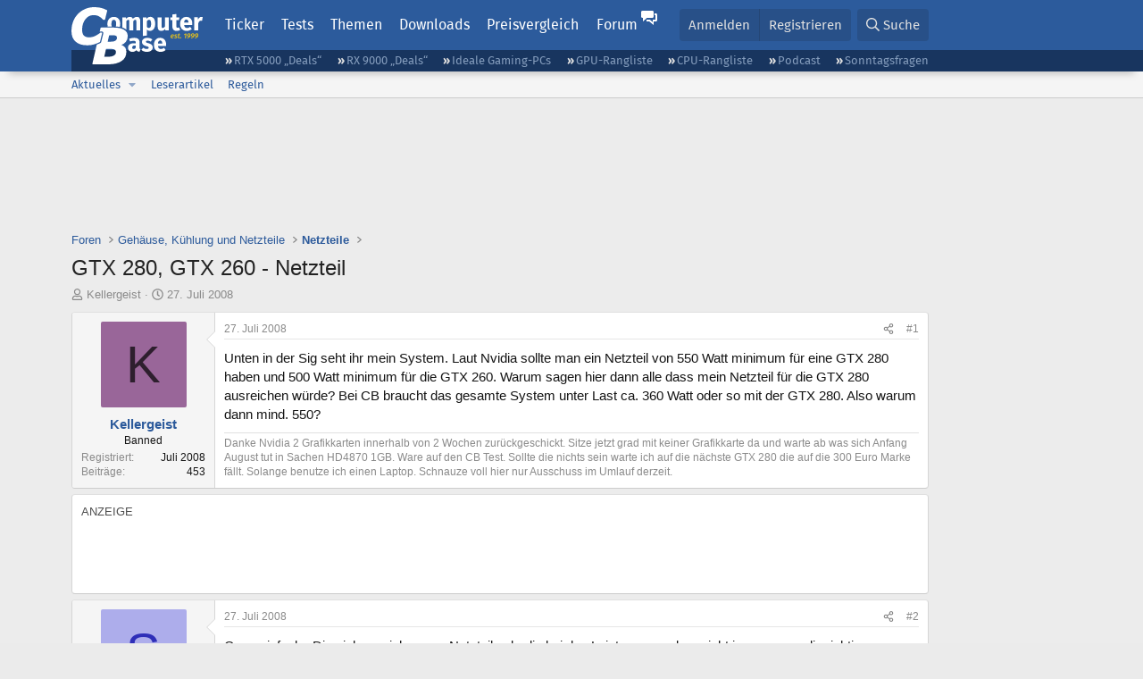

--- FILE ---
content_type: text/html; charset=utf-8
request_url: https://www.computerbase.de/forum/threads/gtx-280-gtx-260-netzteil.450540/
body_size: 22985
content:
<!DOCTYPE html>
<html id="XF" lang="de-DE" dir="LTR"
	data-xf="2.3"
	data-app="public"
	
	
	data-template="thread_view"
	data-container-key="node-168"
	data-content-key="thread-450540"
	data-logged-in="false"
	data-cookie-prefix="xf_"
	data-csrf="1768568386,de75b5315fcea5003679b9466a8f93f3"
	class="has-no-js template-thread_view default-layout"
	>
<head>
	
	
	

	<meta charset="utf-8" />
	<title>GTX 280, GTX 260 - Netzteil | ComputerBase Forum</title>
	<link rel="manifest" href="/manifest.json">

	<meta http-equiv="X-UA-Compatible" content="IE=Edge" />
	<meta name="viewport" content="width=device-width, initial-scale=1, viewport-fit=cover">

	
		
			
				<meta name="theme-color" media="(prefers-color-scheme: light)" content="#2c5b9c" />
				<meta name="theme-color" media="(prefers-color-scheme: dark)" content="#121212" />
			
		
	

	<meta name="apple-mobile-web-app-title" content="ComputerBase Forum">
	
		<link rel="apple-touch-icon" href="/apple-touch-icon.png">
		

	
		
		<meta name="description" content="Unten in der Sig seht ihr mein System. Laut Nvidia sollte man ein Netzteil von 550 Watt minimum für eine GTX 280 haben und 500 Watt minimum für die GTX 260..." />
		<meta property="og:description" content="Unten in der Sig seht ihr mein System. Laut Nvidia sollte man ein Netzteil von 550 Watt minimum für eine GTX 280 haben und 500 Watt minimum für die GTX 260. Warum sagen hier dann alle dass mein Netzteil für die GTX 280 ausreichen würde? Bei CB braucht das gesamte System unter Last ca. 360 Watt..." />
		<meta property="twitter:description" content="Unten in der Sig seht ihr mein System. Laut Nvidia sollte man ein Netzteil von 550 Watt minimum für eine GTX 280 haben und 500 Watt minimum für die GTX 260. Warum sagen hier dann alle dass mein..." />
	
	
		<meta property="og:url" content="https://www.computerbase.de/forum/threads/gtx-280-gtx-260-netzteil.450540/" />
	
		<link rel="canonical" href="https://www.computerbase.de/forum/threads/gtx-280-gtx-260-netzteil.450540/" />
	

	
		
	
	
	<meta property="og:site_name" content="ComputerBase Forum" />


	
	
		
	
	
	<meta property="og:type" content="website" />


	
	
		
	
	
	
		<meta property="og:title" content="GTX 280, GTX 260 - Netzteil" />
		<meta property="twitter:title" content="GTX 280, GTX 260 - Netzteil" />
	


	
	
	
	
		
	
	
	
		<meta property="og:image" content="https://www.computerbase.de/img/logo-opengraph.png" />
		<meta property="twitter:image" content="https://www.computerbase.de/img/logo-opengraph.png" />
		<meta property="twitter:card" content="summary" />
	


	

	
	
	
		
	
	

	<link rel="stylesheet" href="/forum/css.php?css=public%3Anormalize.css%2Cpublic%3Afa.css%2Cpublic%3Avariations.less%2Cpublic%3Acore.less%2Cpublic%3Aapp.less&amp;s=2&amp;l=2&amp;d=1761809317&amp;k=e270d3b3b8e2930c0e464184c588082ea3954d64" />

	
		<link rel="stylesheet" href="/css/forum.78e4f5e0.css" />
	

	<noscript><link rel="stylesheet" href="/css/noscript.72226d26.css" /></noscript>

	<link rel="stylesheet" href="/forum/css.php?css=public%3Amessage.less&amp;s=2&amp;l=2&amp;d=1761809317&amp;k=bf2505e61251f3fb82d6a6501978d9a12d799b1d" />
<link rel="stylesheet" href="/forum/css.php?css=public%3Ashare_controls.less&amp;s=2&amp;l=2&amp;d=1761809317&amp;k=05f4be69c2b28c86731c3960bcb78392d96244d4" />
<link rel="stylesheet" href="/forum/css.php?css=public%3Astructured_list.less&amp;s=2&amp;l=2&amp;d=1761809317&amp;k=ed0bd0e11eb98f0f1871acc07d04f6e9211c2053" />
<link rel="stylesheet" href="/forum/css.php?css=public%3Aextra.less&amp;s=2&amp;l=2&amp;d=1761809317&amp;k=61acbbd65d8a0f07248901bc140600adb99cc42b" />


	
		<script src="/forum/js/xf/preamble.min.js?_v=51be132a"></script>
	

	
	<script src="/forum/js/vendor/vendor-compiled.js?_v=51be132a" defer></script>
	<script src="/forum/js/xf/core-compiled.js?_v=51be132a" defer></script>

	<script>
		XF.ready(() =>
		{
			XF.extendObject(true, XF.config, {
				// 
				userId: 0,
				enablePush: true,
				pushAppServerKey: 'BGFdJPPXBldsuJSd7i2IHA6zgp+FEZxD2BgS1f1A71ABYSfVI4lAPRPWa1ov1Q9OY+8r6AJD9p4xD42V6mr1Gkw=',
				url: {
					fullBase: 'https://www.computerbase.de/forum/',
					basePath: '/forum/',
					css: '/forum/css.php?css=__SENTINEL__&s=2&l=2&d=1761809317',
					js: '/forum/js/__SENTINEL__?_v=51be132a',
					icon: '/forum/data/local/icons/__VARIANT__.svg?v=1767602544#__NAME__',
					iconInline: '/forum/styles/fa/__VARIANT__/__NAME__.svg?v=5.15.3',
					keepAlive: '/forum/login/keep-alive'
				},
				cookie: {
					path: '/',
					domain: '',
					prefix: 'xf_',
					secure: true,
					consentMode: 'disabled',
					consented: ["optional","_third_party"]
				},
				cacheKey: 'f3ed7234243583f554e27d349fe769c5',
				csrf: '1768568386,de75b5315fcea5003679b9466a8f93f3',
				js: {"\/forum\/js\/computerbase\/geizhals-tooltip.js?20181113&_v=51be132a":true,"\/forum\/js\/computerbase\/core.js?20250103&_v=51be132a":true},
				fullJs: false,
				css: {"public:message.less":true,"public:share_controls.less":true,"public:structured_list.less":true,"public:extra.less":true},
				time: {
					now: 1768568386,
					today: 1768518000,
					todayDow: 5,
					tomorrow: 1768604400,
					yesterday: 1768431600,
					week: 1767999600,
					month: 1767222000,
					year: 1767222000
				},
				style: {
					light: 'default',
					dark: 'alternate',
					defaultColorScheme: 'light'
				},
				borderSizeFeature: '3px',
				fontAwesomeWeight: 'r',
				enableRtnProtect: true,
				
				enableFormSubmitSticky: true,
				imageOptimization: '0',
				imageOptimizationQuality: 0.85,
				uploadMaxFilesize: 67108864,
				uploadMaxWidth: 3840,
				uploadMaxHeight: 0,
				allowedVideoExtensions: ["m4v","mov","mp4","mp4v","mpeg","mpg","ogv","webm"],
				allowedAudioExtensions: ["m4a","mp3","opus","ogg","wav"],
				shortcodeToEmoji: true,
				visitorCounts: {
					conversations_unread: '0',
					alerts_unviewed: '0',
					total_unread: '0',
					title_count: true,
					icon_indicator: true
				},
				jsMt: {"xf\/action.js":"6fef5b59","xf\/embed.js":"aedcc1b7","xf\/form.js":"aedcc1b7","xf\/structure.js":"6fef5b59","xf\/tooltip.js":"aedcc1b7"},
				jsState: {},
				publicMetadataLogoUrl: 'https://www.computerbase.de/img/logo-opengraph.png',
				publicPushBadgeUrl: 'https://www.computerbase.de/forum/styles/default/xenforo/bell.png'
			})

			XF.extendObject(XF.phrases, {
				// 
				date_x_at_time_y:     "{date} um {time}",
				day_x_at_time_y:      "{day} um {time}",
				yesterday_at_x:       "Gestern um {time}",
				x_minutes_ago:        "Vor {minutes} Minuten",
				one_minute_ago:       "vor 1 Minute",
				a_moment_ago:         "Gerade eben",
				today_at_x:           "Heute um {time}",
				in_a_moment:          "In einem Moment",
				in_a_minute:          "In einer Minute",
				in_x_minutes:         "In {minutes} Minute(n)",
				later_today_at_x:     "heute um {time}",
				tomorrow_at_x:        "Morgen um {time}",
				short_date_x_minutes: "{minutes}m",
				short_date_x_hours:   "{hours}h",
				short_date_x_days:    "{days}d",

				day0: "Sonntag",
				day1: "Montag",
				day2: "Dienstag",
				day3: "Mittwoch",
				day4: "Donnerstag",
				day5: "Freitag",
				day6: "Samstag",

				dayShort0: "So",
				dayShort1: "Mo",
				dayShort2: "Di",
				dayShort3: "Mi",
				dayShort4: "Do",
				dayShort5: "Fr",
				dayShort6: "Sa",

				month0: "Januar",
				month1: "Februar",
				month2: "März",
				month3: "April",
				month4: "Mai",
				month5: "Juni",
				month6: "Juli",
				month7: "August",
				month8: "September",
				month9: "Oktober",
				month10: "November",
				month11: "Dezember",

				active_user_changed_reload_page: "Der aktive Benutzer hat sich geändert. Lade die Seite für die neueste Version neu.",
				server_did_not_respond_in_time_try_again: "Der Server hat nicht rechtzeitig geantwortet. Bitte versuche es erneut.",
				oops_we_ran_into_some_problems: "Oops! Wir sind auf ein Problem gestoßen.",
				oops_we_ran_into_some_problems_more_details_console: "Oops! Wir sind auf ein Problem gestoßen. Bitte versuche es später noch einmal. Weitere Fehlerdetails findest du in der Browserkonsole.",
				file_too_large_to_upload: "Die Datei ist zu groß, um hochgeladen zu werden.",
				uploaded_file_is_too_large_for_server_to_process: "Die hochgeladene Datei ist zu groß, als dass der Server sie verarbeiten könnte.",
				files_being_uploaded_are_you_sure: "Die Dateien werden noch immer hochgeladen. Bist du sicher, dass du dieses Formular abschicken möchtest?",
				attach: "Dateien anhängen",
				rich_text_box: "Rich-Text-Feld",
				close: "Schließen",
				link_copied_to_clipboard: "Link in die Zwischenablage kopiert.",
				text_copied_to_clipboard: "Text wurde in die Zwischenablage kopiert.",
				loading: "Laden…",
				you_have_exceeded_maximum_number_of_selectable_items: "Du hast die maximale Anzahl der auswählbaren Elemente überschritten.",

				processing: "Verarbeitung",
				'processing...': "Verarbeitung…",

				showing_x_of_y_items: "Anzeige von {count} von {total} Element(en)",
				showing_all_items: "Anzeige aller Elemente",
				no_items_to_display: "Keine anzuzeigenden Einträge",

				number_button_up: "Erhöhen",
				number_button_down: "Verringern",

				push_enable_notification_title: "Push-Benachrichtigungen erfolgreich für ComputerBase Forum aktiviert",
				push_enable_notification_body: "Danke für das Einschalten der Push-Benachrichtigungen!",

				pull_down_to_refresh: "Nach unten ziehen zum Aktualisieren",
				release_to_refresh: "Loslassen zum Aktualisieren",
				refreshing: "Aktualisieren…"
			})
		})
	</script>

	<script src="/forum/js/computerbase/geizhals-tooltip.js?20181113&amp;_v=51be132a" defer></script>
<script src="/forum/js/computerbase/core.js?20250103&amp;_v=51be132a" defer></script>



	<link rel="manifest" href="/manifest.json">

	
		<link rel="icon" href="/favicon.ico" sizes="32x32" />
		<link rel="icon" href="/favicon.svg" type="image/svg+xml">
	

	
</head>
<body data-template="thread_view">



	

	

	
	

	
		

	<header class="header-wrapper" id="top">
		<div class="block1 header" data-xf-init="sticky-header">
			<a href="#content" class="skip-link">Zum Inhalt</a>

			<div class="header-row">
				<a href="/" class="homepage-link">
					

	

	
		
		

		
	
		
		

		
	

	

	<picture data-variations="{&quot;default&quot;:{&quot;1&quot;:&quot;\/img\/logo-est1999.svg&quot;,&quot;2&quot;:null},&quot;alternate&quot;:{&quot;1&quot;:&quot;\/img\/logo-est1999-orange.svg&quot;,&quot;2&quot;:null}}">
		
		
		

		
			
			
			

			
				<source srcset="/img/logo-est1999-orange.svg" media="(prefers-color-scheme: dark)" />
			
		

		<img src="/img/logo-est1999.svg"  width="147" height="64" alt="ComputerBase"  />
	</picture>


				</a>

				<a href="#navigation" class="mainmenu-button js-toggle-button js-menu-button" data-toggle-method="css">Menü</a>

				<div class="mainmenu-panel" id="navigation">
					<nav class="mainmenu-nav">
						<ul>
							<li><a href="/news/" class="mainmenu__a">Ticker</a></li>
							<li><a href="/artikel/" class="mainmenu__a">Tests</a></li>
							<li><a href="/thema/" class="mainmenu__a mainmenu__a--tags js-toggle-button js-menu-button" data-controls="tags-menu" data-toggle-method="css">Themen</a></li>
							<li><a href="/downloads/" class="mainmenu__a">Downloads</a></li>
							<li><a href="/preisvergleich/" class="mainmenu__a">Preisvergleich</a></li>
							<li><a href="/forum/" class="mainmenu__a mainmenu__a--forum mainmenu__a--selected js-active-menu">Forum</a></li>
						</ul>
					</nav>

					<ul class="tags-menu" id="tags-menu">
	<li><a href="/news/apps/" class="tags-menu__a">Apps</a></li>
<li><a href="/news/arbeitsspeicher/" class="tags-menu__a">Arbeitsspeicher</a></li>
<li><a href="/news/audio-video-foto/" class="tags-menu__a">Audio/Video/Foto</a></li>
<li><a href="/news/betriebssysteme/" class="tags-menu__a">Betriebssysteme</a></li>
<li><a href="/news/gaming/" class="tags-menu__a">Gaming</a></li>
<li><a href="/news/gehaeuse/" class="tags-menu__a">Gehäuse</a></li>
<li><a href="/news/grafikkarten/" class="tags-menu__a">Grafikkarten</a></li>
<li><a href="/news/in-eigener-sache/" class="tags-menu__a">In eigener Sache</a></li>
<li><a href="/news/internet/" class="tags-menu__a">Internet</a></li>
<li><a href="/news/kuehlung/" class="tags-menu__a">Kühlung</a></li>
<li><a href="/news/mainboards/" class="tags-menu__a">Mainboards</a></li>
<li><a href="/news/maeuse/" class="tags-menu__a">Mäuse</a></li>
<li><a href="/news/mobilitaet/" class="tags-menu__a">Mobilität</a></li>
<li><a href="/news/monitore/" class="tags-menu__a">Monitore</a></li>
<li><a href="/news/netzpolitik/" class="tags-menu__a">Netzpolitik</a></li>
<li><a href="/news/netzteile/" class="tags-menu__a">Netzteile</a></li>
<li><a href="/news/notebooks/" class="tags-menu__a">Notebooks</a></li>
<li><a href="/news/pc-systeme/" class="tags-menu__a">PC-Systeme</a></li>
<li><a href="/news/prozessoren/" class="tags-menu__a">Prozessoren</a></li>
<li><a href="/news/smart-home/" class="tags-menu__a">Smart Home</a></li>
<li><a href="/news/smartphones/" class="tags-menu__a">Smartphones</a></li>
<li><a href="/news/storage/" class="tags-menu__a">Storage</a></li>
<li><a href="/news/tablets/" class="tags-menu__a">Tablets</a></li>
<li><a href="/news/tastaturen/" class="tags-menu__a">Tastaturen</a></li>
<li><a href="/news/wearables/" class="tags-menu__a">Wearables</a></li>
<li><a href="/news/wirtschaft/" class="tags-menu__a">Wirtschaft</a></li>

						<li><a href="/thema/" class="tags-menu__a tags-menu__a--all">Alle Themen</a></li>
					</ul>
				</div>

				

				<div class="headermeta headermeta--forum p-nav p-nav-opposite">
					<div class="p-navgroup p-account p-navgroup--guest">
						
							<a href="/forum/login/" class="p-navgroup-link p-navgroup-link--textual p-navgroup-link--logIn"
								data-xf-click="overlay" data-follow-redirects="on">
								<span class="p-navgroup-linkText">Anmelden</span>
							</a>
							
								<a href="/forum/register/" class="p-navgroup-link p-navgroup-link--textual p-navgroup-link--register"
									data-xf-click="overlay" data-follow-redirects="on">
									<span class="p-navgroup-linkText">Registrieren</span>
								</a>
							
						
					</div>

					<div class="p-navgroup p-discovery">
						<a href="/forum/whats-new/"
							class="p-navgroup-link p-navgroup-link--iconic p-navgroup-link--whatsnew"
							aria-label="Aktuelles"
							title="Aktuelles">
							<i aria-hidden="true"></i>
							<span class="p-navgroup-linkText">Aktuelles</span>
						</a>

						
							<a href="/forum/search/?type=post"
								class="p-navgroup-link p-navgroup-link--iconic p-navgroup-link--search"
								data-xf-click="menu"
								data-xf-key="/"
								aria-label="Suche"
								aria-expanded="false"
								aria-haspopup="true"
								title="Suche">
								<i aria-hidden="true"></i>
								<span class="p-navgroup-linkText">Suche</span>
							</a>
							<div class="menu menu--structural menu--wide" data-menu="menu" aria-hidden="true">
								<form action="/forum/search/search" method="post"
									class="menu-content"
									data-xf-init="quick-search">

									<h3 class="menu-header">Suche</h3>
									
									<div class="menu-row">
										
											<div class="inputGroup inputGroup--joined">
												<input type="text" class="input" data-xf-init="search-auto-complete" name="keywords" data-acurl="/forum/search/auto-complete" placeholder="Suche…" aria-label="Suche" data-menu-autofocus="true" />
												
			<select name="constraints" class="js-quickSearch-constraint input" aria-label="Suchen in">
				<option value="">Überall</option>
<option value="{&quot;search_type&quot;:&quot;post&quot;}">Themen</option>
<option value="{&quot;search_type&quot;:&quot;post&quot;,&quot;c&quot;:{&quot;nodes&quot;:[168],&quot;child_nodes&quot;:1}}">Dieses Forum</option>
<option value="{&quot;search_type&quot;:&quot;post&quot;,&quot;c&quot;:{&quot;thread&quot;:450540}}">Dieses Thema</option>

			</select>
		
											</div>
										
									</div>

									
									<div class="menu-row">
										<label class="iconic"><input type="checkbox"  name="c[title_only]" value="1" /><i aria-hidden="true"></i><span class="iconic-label">Nur Titel durchsuchen</span></label>

									</div>
									<div class="menu-row menu-row--search">
										<div class="inputGroup">
											Sortieren nach:
											
			<ul class="inputChoices">
				<li class="inputChoices-choice"><label class="iconic  iconic--radio"><input type="radio" name="order" value="relevance" checked="checked" /><i aria-hidden="true"></i><span class="iconic-label">Relevanz</span></label></li>
<li class="inputChoices-choice"><label class="iconic  iconic--radio"><input type="radio" name="order" value="date" /><i aria-hidden="true"></i><span class="iconic-label">Datum</span></label></li>

			</ul>
		
										</div>
									</div>
									
									<div class="menu-row">
										<div class="inputGroup">
											<span class="inputGroup-text" id="ctrl_search_menu_by_member">Von:</span>
											<input type="text" class="input" name="c[users]" data-xf-init="auto-complete" placeholder="Mitglied" aria-labelledby="ctrl_search_menu_by_member" />
										</div>
									</div>
									<div class="menu-footer">
									<span class="menu-footer-controls">
										<button type="submit" class="button button--icon button--icon--search button--primary"><i class="fa--xf far fa-search "><svg xmlns="http://www.w3.org/2000/svg" role="img" aria-hidden="true" ><use href="/forum/data/local/icons/regular.svg?v=1767602544#search"></use></svg></i><span class="button-text">Suche</span></button>
										<button type="submit" class="button " name="from_search_menu"><span class="button-text">Erweiterte Suche…</span></button>
									</span>
									</div>

									<input type="hidden" name="_xfToken" value="1768568386,de75b5315fcea5003679b9466a8f93f3" />
								</form>
							</div>
						
					</div>
				</div>

				
			</div>
		</div>
		<div class="block1 subheader">
			<div class="header-row">
				<div class="tagnav">
					<ul class="tagnav__ul">
		<li class="tagnav__li"><a href="/news/grafikkarten/verfuegbarkeit-und-preise-geforce-rtx-5090-und-5080-ab-heute-im-handel-erhaeltlich.91203/" class="tagnav__a">RTX 5000 „Deals“</a></li>
<li class="tagnav__li"><a href="/news/grafikkarten/verfuegbarkeit-und-preise-hier-gibt-es-amd-radeon-rx-9070-xt-und-rx-9070-zu-kaufen.91631/" class="tagnav__a">RX 9000 „Deals“</a></li>
<li class="tagnav__li"><a href="/forum/threads/der-ideale-gaming-pc-spiele-pc-selbst-zusammenstellen.215394/" class="tagnav__a">Ideale Gaming-PCs</a></li>
<li class="tagnav__li"><a href="/artikel/grafikkarten/rangliste.2487/" class="tagnav__a">GPU-Rangliste</a></li>
<li class="tagnav__li"><a href="/artikel/prozessoren/rangliste.89909/" class="tagnav__a">CPU-Rangliste</a></li>
<li class="tagnav__li"><a href="/news/cb-funk/" class="tagnav__a">Podcast</a></li>
<li class="tagnav__li"><a href="/news/sonntagsfrage/" class="tagnav__a">Sonntagsfragen</a></li>

					</ul>
				</div>
			</div>
		</div>
	</header>
	
		
		<div class="block1 block1--forum-nav"><div class="row row--forum-nav js-submenu">

		
			<div class="p-sectionLinks">
				<div class="p-sectionLinks-inner hScroller" data-xf-init="h-scroller">
					<div class="hScroller-scroll">
						<ul class="p-sectionLinks-list">
							
								<li>
									
	<div class="p-navEl " data-has-children="true">
	

		
	
	<a href="/forum/whats-new/posts/"
	class="p-navEl-link p-navEl-link--splitMenu "
	
	
	data-nav-id="whatsNew">Aktuelles</a>


		<a data-xf-key="alt+1"
			data-xf-click="menu"
			data-menu-pos-ref="< .p-navEl"
			class="p-navEl-splitTrigger"
			role="button"
			tabindex="0"
			aria-label="Toggle erweitert"
			aria-expanded="false"
			aria-haspopup="true"></a>

		
	
		<div class="menu menu--structural" data-menu="menu" aria-hidden="true">
			<div class="menu-content">
				
					
	
	
	<a href="/forum/featured/"
	class="menu-linkRow u-indentDepth0 js-offCanvasCopy "
	
	
	data-nav-id="featured">Empfohlene Inhalte</a>

	

				
					
	
	
	<a href="/forum/whats-new/posts/"
	class="menu-linkRow u-indentDepth0 js-offCanvasCopy "
	
	
	data-nav-id="whatsNewPosts">Neue Beiträge</a>

	

				
					
	
	
	<a href="/forum/whats-new/latest-activity"
	class="menu-linkRow u-indentDepth0 js-offCanvasCopy "
	
	
	data-nav-id="latestActivity">Neueste Aktivitäten</a>

	

				
			</div>
		</div>
	
	</div>

								</li>
							
								<li>
									
	<div class="p-navEl " >
	

		
	
	<a href="/forum/leserartikel/"
	class="p-navEl-link "
	
	data-xf-key="alt+2"
	data-nav-id="forumarticle">Leserartikel</a>


		

		
	
	</div>

								</li>
							
								<li>
									
	<div class="p-navEl " >
	

		
	
	<a href="/forum/help/terms/"
	class="p-navEl-link "
	
	data-xf-key="alt+3"
	data-nav-id="rules">Regeln</a>


		

		
	
	</div>

								</li>
							

							
							
							
						</ul>
					</div>
				</div>
			</div>
			

		</div></div>
	
	

	<div class="offCanvasMenu offCanvasMenu--nav js-headerOffCanvasMenu" data-menu="menu" aria-hidden="true" data-ocm-builder="navigation">
		<div class="offCanvasMenu-backdrop" data-menu-close="true"></div>
		<div class="offCanvasMenu-content">
			<div class="offCanvasMenu-header">
				Menü
				<a class="offCanvasMenu-closer" data-menu-close="true" role="button" tabindex="0" aria-label="Schließen"></a>
			</div>
			
				<div class="p-offCanvasRegisterLink">
					<div class="offCanvasMenu-linkHolder">
						<a href="/forum/login/" class="offCanvasMenu-link" data-xf-click="overlay" data-menu-close="true">
							Anmelden
						</a>
					</div>
					<hr class="offCanvasMenu-separator" />
					
						<div class="offCanvasMenu-linkHolder">
							<a href="/forum/register/" class="offCanvasMenu-link" data-xf-click="overlay" data-menu-close="true">
								Registrieren
							</a>
						</div>
						<hr class="offCanvasMenu-separator" />
					
				</div>
			
			<div class="js-offCanvasNavTarget"></div>
			<div class="offCanvasMenu-installBanner js-installPromptContainer" style="display: none;" data-xf-init="install-prompt">
				<div class="offCanvasMenu-installBanner-header">App installieren</div>
				<button type="button" class="button js-installPromptButton"><span class="button-text">Installieren</span></button>
				<template class="js-installTemplateIOS">
					<div class="js-installTemplateContent">
						<div class="overlay-title">So wird die App in iOS installiert</div>
						<div class="block-body">
							<div class="block-row">
								<p>
									Folge dem Video um zu sehen, wie unsere Website als Web-App auf dem Startbildschirm installiert werden kann.
								</p>
								<p style="text-align: center">
									<video src="/forum/styles/default/xenforo/add_to_home.mp4"
										width="280" height="480" autoplay loop muted playsinline></video>
								</p>
								<p>
									<small><strong>Anmerkung:</strong> Diese Funktion ist in einigen Browsern möglicherweise nicht verfügbar.</small>
								</p>
							</div>
						</div>
					</div>
				</template>
			</div>
		</div>
	</div>

	<main class="main main--forum" id="content">
		

		

		
			<div class="block1 block1--forum block1--banner" aria-hidden="true">
				<div class="row row--padding-0 row--forum">
					<div class="adbox adbox-topbanner adbox--with-label" data-slot="topbanner"><div class="adbox__container"><noscript><iframe src="/api/ads?name=noscript&amp;format=728x90" width="728" height="90"></iframe></noscript></div></div>
				</div>
			</div>
		

		
			<div class="block1 block1--forum block1--skyscraper" aria-hidden="true">
				<div class="row row--padding-0 row--forum">
					<div class="adbox adbox-skyscraper-right" data-slot="skyscraper-right"><div class="adbox__container"><noscript><iframe src="/api/ads?name=noscript&amp;format=160x600" width="160" height="600"></iframe></noscript></div></div>
					<div class="adbox adbox-skyscraper-left" data-slot="skyscraper-left"><div class="adbox__container"><noscript><iframe src="/api/ads?name=noscript&amp;format=160x600" width="160" height="600"></iframe></noscript></div></div>
				</div>
			</div>
		

		<div class="block1 block1--forum"><div class="row row--padding-2 row--forum">
			<!--XF:EXTRA_OUTPUT-->

			

			

			
			
	
		<ul class="p-breadcrumbs "
			itemscope itemtype="https://schema.org/BreadcrumbList">
			
				

				
				

				
					
					
	<li itemprop="itemListElement" itemscope itemtype="https://schema.org/ListItem">
		<a href="/forum/" itemprop="item">
			<span itemprop="name">Foren</span>
		</a>
		<meta itemprop="position" content="1" />
	</li>

				

				
				
					
					
	<li itemprop="itemListElement" itemscope itemtype="https://schema.org/ListItem">
		<a href="/forum/#gehaeuse-kuehlung-und-netzteile.107" itemprop="item">
			<span itemprop="name">Gehäuse, Kühlung und Netzteile</span>
		</a>
		<meta itemprop="position" content="2" />
	</li>

				
					
					
	<li itemprop="itemListElement" itemscope itemtype="https://schema.org/ListItem">
		<a href="/forum/forums/netzteile.168/" itemprop="item">
			<span itemprop="name">Netzteile</span>
		</a>
		<meta itemprop="position" content="3" />
	</li>

				
			
		</ul>
	

			

			
	<noscript class="js-jsWarning"><div class="blockMessage blockMessage--important blockMessage--iconic u-noJsOnly">JavaScript ist deaktiviert. Für eine bessere Darstellung aktiviere bitte JavaScript in deinem Browser, bevor du fortfährst.</div></noscript>

			
	<div class="blockMessage blockMessage--important blockMessage--iconic js-browserWarning" style="display: none">Du verwendest einen veralteten Browser. Es ist möglich, dass diese oder andere Websites nicht korrekt angezeigt werden.<br />Du solltest ein Upgrade durchführen oder einen <a href="https://www.google.com/chrome/browser/" target="_blank">alternativen Browser</a> verwenden.</div>


			
				<div class="p-body-header">
					
						
							<div class="p-title ">
								
									
										<h1 class="p-title-value">GTX 280, GTX 260 - Netzteil</h1>
									
									
								
							</div>
						

						
							<div class="p-description">
	<ul class="listInline listInline--bullet">
		<li>
			<i class="fa--xf far fa-user "><svg xmlns="http://www.w3.org/2000/svg" role="img" ><title>Ersteller</title><use href="/forum/data/local/icons/regular.svg?v=1767602544#user"></use></svg></i>
			<span class="u-srOnly">Ersteller</span>

			<a href="/forum/members/kellergeist.376814/" class="username  u-concealed" dir="auto" data-user-id="376814" data-xf-init="member-tooltip">Kellergeist</a>
		</li>
		<li>
			<i class="fa--xf far fa-clock "><svg xmlns="http://www.w3.org/2000/svg" role="img" ><title>Erstellt am</title><use href="/forum/data/local/icons/regular.svg?v=1767602544#clock"></use></svg></i>
			<span class="u-srOnly">Erstellt am</span>

			<a href="/forum/threads/gtx-280-gtx-260-netzteil.450540/" class="u-concealed"><time  class="u-dt" dir="auto" datetime="2008-07-27T23:11:35+0200" data-timestamp="1217193095" data-date="27. Juli 2008" data-time="23:11" data-short="Juli &#039;08" title="27. Juli 2008 um 23:11">27. Juli 2008</time></a>
		</li>
		
		
		
	</ul>
</div>
						
					
				</div>
			

			<div class="p-body-main  ">
				
				<div class="p-body-contentCol"></div>
				

				

				<div class="p-body-content">
					
					<div class="p-body-pageContent">











	
	
	
		
	
	
	


	
	
	
		
	
	
	


	
	
		
	
	
	


	
	



	












	

	
		
	



















<div class="block block--messages" data-xf-init="" data-type="post" data-href="/forum/inline-mod/" data-search-target="*">

	<span class="u-anchorTarget" id="posts"></span>

	
		
	

	

	<div class="block-outer"></div>

	

	
		
	<div class="block-outer js-threadStatusField"></div>

	

	<div class="block-container lbContainer"
		data-xf-init="lightbox select-to-quote"
		data-message-selector=".js-post"
		data-lb-id="thread-450540"
		data-lb-universal="0">

		<div class="block-body js-replyNewMessageContainer">
			
				
				

					

					
						

	
	

	

	
	<article class="message message--post js-post js-inlineModContainer  "
		data-author="Kellergeist"
		data-content="post-4569512"
		id="js-post-4569512"
		>

		

		<span class="u-anchorTarget" id="post-4569512"></span>

		
			<div class="message-inner">
				
					<div class="message-cell message-cell--user">
						
						

	<section class="message-user"
		
		
		>

		

		
		<div class="message-avatar ">
			<div class="message-avatar-wrapper">
				<a href="/forum/members/kellergeist.376814/" class="avatar avatar--m avatar--default avatar--default--dynamic" data-user-id="376814" data-xf-init="member-tooltip" style="background-color: #996699; color: #2e1f2e">
			<span class="avatar-u376814-m" role="img" aria-label="Kellergeist">K</span> 
		</a>
				
			</div>
		</div>
		
		<div class="message-userDetails">
			<h4 class="message-name"><a href="/forum/members/kellergeist.376814/" class="username " dir="auto" data-user-id="376814" data-xf-init="member-tooltip">Kellergeist</a></h4>
			
			<h5 class="userTitle message-userTitle" dir="auto">Banned</h5>
			<div class="message-userTitle message-threadStarter"></div>
			
			
			
		</div>
		
			
			
				<div class="message-userExtras">
				
					
						<dl class="pairs pairs--justified">
							<dt>Registriert</dt>
							<dd>Juli 2008</dd>
						</dl>
					
					
						<dl class="pairs pairs--justified">
							<dt>Beiträge</dt>
							<dd>453</dd>
						</dl>
					
					
					
					
					
					
					
					
					
				
				</div>
			
		
		<span class="message-userArrow"></span>
	</section>

					</div>
				

				
					<div class="message-cell message-cell--main">
					
						<div class="message-main js-quickEditTarget">

							
								

	

	<header class="message-attribution message-attribution--split">
		<ul class="message-attribution-main listInline ">
			
			
			<li class="u-concealed">
				<a href="#post-4569512" >
					<time  class="u-dt" dir="auto" datetime="2008-07-27T23:11:35+0200" data-timestamp="1217193095" data-date="27. Juli 2008" data-time="23:11" data-short="Juli &#039;08" title="27. Juli 2008 um 23:11">27. Juli 2008</time>
				</a>
			</li>
			
		</ul>

		<ul class="message-attribution-opposite message-attribution-opposite--list ">
			
			<li>
				
				<a href="#post-4569512"
					class="message-attribution-gadget"
					data-xf-init="share-tooltip"
					data-href="/forum/posts/4569512/share"
					aria-label="Teilen">
					<i class="fa--xf far fa-share-alt "><svg xmlns="http://www.w3.org/2000/svg" role="img" aria-hidden="true" ><use href="/forum/data/local/icons/regular.svg?v=1767602544#share-alt"></use></svg></i>
				</a>
			</li>
			
				<li class="u-hidden js-embedCopy">
					
	<a href="javascript:"
		data-xf-init="copy-to-clipboard"
		data-copy-text="&lt;div class=&quot;js-xf-embed&quot; data-url=&quot;https://www.computerbase.de/forum&quot; data-content=&quot;post-4569512&quot;&gt;&lt;/div&gt;&lt;script defer src=&quot;https://www.computerbase.de/forum/js/xf/external_embed.js?_v=51be132a&quot;&gt;&lt;/script&gt;"
		data-success="Einbettungscode HTML in die Zwischenablage kopiert."
		class="">
		<i class="fa--xf far fa-code "><svg xmlns="http://www.w3.org/2000/svg" role="img" aria-hidden="true" ><use href="/forum/data/local/icons/regular.svg?v=1767602544#code"></use></svg></i>
	</a>

				</li>
			
			
			
				<li>
					
					<a href="#post-4569512">
						#1
					</a>
				</li>
			
		</ul>
	</header>

							

							<div class="message-content js-messageContent">
							

								
									
	
	
	

								

								
									
	

	<div class="message-userContent lbContainer js-lbContainer "
		data-lb-id="post-4569512"
		data-lb-caption-desc="Kellergeist &middot; 27. Juli 2008 um 23:11">

		
			

	
	
		
	

	
		
	

		

		<article class="message-body js-selectToQuote">
			
				
			

			<div >
				
					<div class="bbWrapper">Unten in der Sig seht ihr mein System. Laut Nvidia sollte man ein Netzteil von 550 Watt minimum für eine GTX 280 haben und 500 Watt minimum für die GTX 260. Warum sagen hier dann alle dass mein Netzteil für die GTX 280 ausreichen würde? Bei CB braucht das gesamte System unter Last ca. 360 Watt oder so mit der GTX 280. Also warum dann mind. 550?</div>
				
			</div>

			<div class="js-selectToQuoteEnd">&nbsp;</div>
			
				
			
		</article>

		
			

	
	
		
	

	
		
	

		

		
	</div>

								

								
									
	

	

								

								
									
	
		
			<aside class="message-signature">
			
				<div class="bbWrapper">Danke Nvidia 2 Grafikkarten innerhalb von 2 Wochen zurückgeschickt. Sitze jetzt grad mit keiner Grafikkarte da und warte ab was sich Anfang August tut in Sachen HD4870 1GB. Ware auf den CB Test. Sollte die nichts sein warte ich auf die nächste GTX 280 die auf die 300 Euro Marke fällt. Solange benutze ich einen Laptop. Schnauze voll hier nur Ausschuss im Umlauf derzeit.</div>
			
			</aside>
		
	

								

							
							</div>

							
								
	

	<footer class="message-footer">
		

		

		<div class="reactionsBar js-reactionsList ">
			
		</div>

		<div class="js-historyTarget message-historyTarget toggleTarget" data-href="trigger-href"></div>
	</footer>

							
						</div>

					
					</div>
				
			</div>
		
	</article>

	
	

					

					

					
					
						
							<article class="message message--post postbit-ad ">
								<div class="message-inner">
									<div class="message-cell message-cell--user postbit-ad__cell">
										<div class="ad-label u-smaller u-dimmed"></div>
									</div>
									<div class="message-cell message-cell--main postbit-ad__main">
										
											
											<div class="adbox adbox-rectangle adbox--with-label" data-slot="forum-content-1"><div class="adbox__container"><noscript><iframe src="/api/ads?name=noscript&amp;format=300x250" width="300" height="250"></iframe></noscript></div></div>
										
									</div>
								</div>
							</article>
						
					
				

					

					
						

	
	

	

	
	<article class="message message--post js-post js-inlineModContainer  "
		data-author="soulpain"
		data-content="post-4569540"
		id="js-post-4569540"
		itemscope itemtype="https://schema.org/Comment" itemid="https://www.computerbase.de/forum/posts/4569540/">

		
			<meta itemprop="parentItem" itemscope itemid="https://www.computerbase.de/forum/threads/gtx-280-gtx-260-netzteil.450540/" />
			<meta itemprop="name" content="Beitrag #2" />
		

		<span class="u-anchorTarget" id="post-4569540"></span>

		
			<div class="message-inner">
				
					<div class="message-cell message-cell--user">
						
						

	<section class="message-user"
		itemprop="author"
		itemscope itemtype="https://schema.org/Person"
		itemid="https://www.computerbase.de/forum/members/soulpain.205519/">

		
			<meta itemprop="url" content="https://www.computerbase.de/forum/members/soulpain.205519/" />
		

		
		<div class="message-avatar ">
			<div class="message-avatar-wrapper">
				<a href="/forum/members/soulpain.205519/" class="avatar avatar--m avatar--default avatar--default--dynamic" data-user-id="205519" data-xf-init="member-tooltip" style="background-color: #adadeb; color: #2e2eb8">
			<span class="avatar-u205519-m" role="img" aria-label="soulpain">S</span> 
		</a>
				
			</div>
		</div>
		
		<div class="message-userDetails">
			<h4 class="message-name"><a href="/forum/members/soulpain.205519/" class="username " dir="auto" data-user-id="205519" data-xf-init="member-tooltip"><span itemprop="name">soulpain</span></a></h4>
			
			<h5 class="userTitle message-userTitle" dir="auto" itemprop="jobTitle">Fleet Admiral</h5>
			<div class="message-userTitle message-threadStarter"></div>
			
			
			
		</div>
		
			
			
				<div class="message-userExtras">
				
					
						<dl class="pairs pairs--justified">
							<dt>Registriert</dt>
							<dd>Okt. 2006</dd>
						</dl>
					
					
						<dl class="pairs pairs--justified">
							<dt>Beiträge</dt>
							<dd>16.053</dd>
						</dl>
					
					
					
					
					
					
					
					
					
				
				</div>
			
		
		<span class="message-userArrow"></span>
	</section>

					</div>
				

				
					<div class="message-cell message-cell--main">
					
						<div class="message-main js-quickEditTarget">

							
								

	

	<header class="message-attribution message-attribution--split">
		<ul class="message-attribution-main listInline ">
			
			
			<li class="u-concealed">
				<a href="#post-4569540" itemprop="url">
					<time  class="u-dt" dir="auto" datetime="2008-07-27T23:14:55+0200" data-timestamp="1217193295" data-date="27. Juli 2008" data-time="23:14" data-short="Juli &#039;08" title="27. Juli 2008 um 23:14" itemprop="datePublished">27. Juli 2008</time>
				</a>
			</li>
			
		</ul>

		<ul class="message-attribution-opposite message-attribution-opposite--list ">
			
			<li>
				
				<a href="#post-4569540"
					class="message-attribution-gadget"
					data-xf-init="share-tooltip"
					data-href="/forum/posts/4569540/share"
					aria-label="Teilen">
					<i class="fa--xf far fa-share-alt "><svg xmlns="http://www.w3.org/2000/svg" role="img" aria-hidden="true" ><use href="/forum/data/local/icons/regular.svg?v=1767602544#share-alt"></use></svg></i>
				</a>
			</li>
			
				<li class="u-hidden js-embedCopy">
					
	<a href="javascript:"
		data-xf-init="copy-to-clipboard"
		data-copy-text="&lt;div class=&quot;js-xf-embed&quot; data-url=&quot;https://www.computerbase.de/forum&quot; data-content=&quot;post-4569540&quot;&gt;&lt;/div&gt;&lt;script defer src=&quot;https://www.computerbase.de/forum/js/xf/external_embed.js?_v=51be132a&quot;&gt;&lt;/script&gt;"
		data-success="Einbettungscode HTML in die Zwischenablage kopiert."
		class="">
		<i class="fa--xf far fa-code "><svg xmlns="http://www.w3.org/2000/svg" role="img" aria-hidden="true" ><use href="/forum/data/local/icons/regular.svg?v=1767602544#code"></use></svg></i>
	</a>

				</li>
			
			
			
				<li>
					
					<a href="#post-4569540">
						#2
					</a>
				</li>
			
		</ul>
	</header>

							

							<div class="message-content js-messageContent">
							

								
									
	
	
	

								

								
									
	

	<div class="message-userContent lbContainer js-lbContainer "
		data-lb-id="post-4569540"
		data-lb-caption-desc="soulpain &middot; 27. Juli 2008 um 23:14">

		

		<article class="message-body js-selectToQuote">
			
				
			

			<div itemprop="text">
				
					<div class="bbWrapper">Ganz einfach : Die sichern sich gegen Netzteile ab, die bei den Leistungsangaben nicht immer ganz die richtigen Angaben machen, damit man nicht sagen kann, das habe nicht mit dem oder dem funktioniert bzw. wäre zu wenig.<br />
<br />
Und bedenke, dass nur die Leistungsaufnahme Brutto ermittelt wurde und außerdem ein Quad mit 4 GHz im CB-System ist.</div>
				
			</div>

			<div class="js-selectToQuoteEnd">&nbsp;</div>
			
				
			
		</article>

		

		
	</div>

								

								
									
	

	

								

								
									
	
		
			<aside class="message-signature">
			
				<div class="bbWrapper"><b>Mit freundlichen Grüßen /  best regards</b></div>
			
			</aside>
		
	

								

							
							</div>

							
								
	

	<footer class="message-footer">
		
			<div class="message-microdata" itemprop="interactionStatistic" itemtype="https://schema.org/InteractionCounter" itemscope>
				<meta itemprop="userInteractionCount" content="0" />
				<meta itemprop="interactionType" content="https://schema.org/LikeAction" />
			</div>
		

		

		<div class="reactionsBar js-reactionsList ">
			
		</div>

		<div class="js-historyTarget message-historyTarget toggleTarget" data-href="trigger-href"></div>
	</footer>

							
						</div>

					
					</div>
				
			</div>
		
	</article>

	
	

					

					

					
					
				

					

					
						

	
	

	

	
	<article class="message message--post js-post js-inlineModContainer  "
		data-author="Razer83"
		data-content="post-4569545"
		id="js-post-4569545"
		itemscope itemtype="https://schema.org/Comment" itemid="https://www.computerbase.de/forum/posts/4569545/">

		
			<meta itemprop="parentItem" itemscope itemid="https://www.computerbase.de/forum/threads/gtx-280-gtx-260-netzteil.450540/" />
			<meta itemprop="name" content="Beitrag #3" />
		

		<span class="u-anchorTarget" id="post-4569545"></span>

		
			<div class="message-inner">
				
					<div class="message-cell message-cell--user">
						
						

	<section class="message-user"
		itemprop="author"
		itemscope itemtype="https://schema.org/Person"
		itemid="https://www.computerbase.de/forum/members/razer83.318343/">

		
			<meta itemprop="url" content="https://www.computerbase.de/forum/members/razer83.318343/" />
		

		
		<div class="message-avatar ">
			<div class="message-avatar-wrapper">
				<a href="/forum/members/razer83.318343/" class="avatar avatar--m" data-user-id="318343" data-xf-init="member-tooltip">
			<img src="https://pics.computerbase.de/forum/avatars/m/318/318343.jpg?1211494486"  alt="Razer83" class="avatar-u318343-m" width="96" height="96" loading="lazy" itemprop="image" /> 
		</a>
				
			</div>
		</div>
		
		<div class="message-userDetails">
			<h4 class="message-name"><a href="/forum/members/razer83.318343/" class="username " dir="auto" data-user-id="318343" data-xf-init="member-tooltip"><span itemprop="name">Razer83</span></a></h4>
			
			<h5 class="userTitle message-userTitle" dir="auto" itemprop="jobTitle">Banned</h5>
			<div class="message-userTitle message-threadStarter"></div>
			
			
			
		</div>
		
			
			
				<div class="message-userExtras">
				
					
						<dl class="pairs pairs--justified">
							<dt>Registriert</dt>
							<dd>Dez. 2007</dd>
						</dl>
					
					
						<dl class="pairs pairs--justified">
							<dt>Beiträge</dt>
							<dd>553</dd>
						</dl>
					
					
					
					
					
					
					
					
					
				
				</div>
			
		
		<span class="message-userArrow"></span>
	</section>

					</div>
				

				
					<div class="message-cell message-cell--main">
					
						<div class="message-main js-quickEditTarget">

							
								

	

	<header class="message-attribution message-attribution--split">
		<ul class="message-attribution-main listInline ">
			
			
			<li class="u-concealed">
				<a href="#post-4569545" itemprop="url">
					<time  class="u-dt" dir="auto" datetime="2008-07-27T23:15:18+0200" data-timestamp="1217193318" data-date="27. Juli 2008" data-time="23:15" data-short="Juli &#039;08" title="27. Juli 2008 um 23:15" itemprop="datePublished">27. Juli 2008</time>
				</a>
			</li>
			
		</ul>

		<ul class="message-attribution-opposite message-attribution-opposite--list ">
			
			<li>
				
				<a href="#post-4569545"
					class="message-attribution-gadget"
					data-xf-init="share-tooltip"
					data-href="/forum/posts/4569545/share"
					aria-label="Teilen">
					<i class="fa--xf far fa-share-alt "><svg xmlns="http://www.w3.org/2000/svg" role="img" aria-hidden="true" ><use href="/forum/data/local/icons/regular.svg?v=1767602544#share-alt"></use></svg></i>
				</a>
			</li>
			
				<li class="u-hidden js-embedCopy">
					
	<a href="javascript:"
		data-xf-init="copy-to-clipboard"
		data-copy-text="&lt;div class=&quot;js-xf-embed&quot; data-url=&quot;https://www.computerbase.de/forum&quot; data-content=&quot;post-4569545&quot;&gt;&lt;/div&gt;&lt;script defer src=&quot;https://www.computerbase.de/forum/js/xf/external_embed.js?_v=51be132a&quot;&gt;&lt;/script&gt;"
		data-success="Einbettungscode HTML in die Zwischenablage kopiert."
		class="">
		<i class="fa--xf far fa-code "><svg xmlns="http://www.w3.org/2000/svg" role="img" aria-hidden="true" ><use href="/forum/data/local/icons/regular.svg?v=1767602544#code"></use></svg></i>
	</a>

				</li>
			
			
			
				<li>
					
					<a href="#post-4569545">
						#3
					</a>
				</li>
			
		</ul>
	</header>

							

							<div class="message-content js-messageContent">
							

								
									
	
	
	

								

								
									
	

	<div class="message-userContent lbContainer js-lbContainer "
		data-lb-id="post-4569545"
		data-lb-caption-desc="Razer83 &middot; 27. Juli 2008 um 23:15">

		

		<article class="message-body js-selectToQuote">
			
				
			

			<div itemprop="text">
				
					<div class="bbWrapper">Weil Nvidia einkalkuliert, dass der Käufer ein Billignetzteil besitzt, welches nicht die angegebene Leistung bringt.</div>
				
			</div>

			<div class="js-selectToQuoteEnd">&nbsp;</div>
			
				
			
		</article>

		

		
	</div>

								

								
									
	

	

								

								
									
	
		
			<aside class="message-signature">
			
				<div class="bbWrapper">Ich bin zwar oberflächlich, aber dafür seh ich gut aus.<br />
<br />
Intel Core 2 Quad CPU Q6600 @2.4GHz, 3 GB RAM, 500 GB Festplatte, GF 8800 GT SC 512 MB</div>
			
			</aside>
		
	

								

							
							</div>

							
								
	

	<footer class="message-footer">
		
			<div class="message-microdata" itemprop="interactionStatistic" itemtype="https://schema.org/InteractionCounter" itemscope>
				<meta itemprop="userInteractionCount" content="0" />
				<meta itemprop="interactionType" content="https://schema.org/LikeAction" />
			</div>
		

		

		<div class="reactionsBar js-reactionsList ">
			
		</div>

		<div class="js-historyTarget message-historyTarget toggleTarget" data-href="trigger-href"></div>
	</footer>

							
						</div>

					
					</div>
				
			</div>
		
	</article>

	
	

					

					

					
					
				

					

					
						

	
	

	

	
	<article class="message message--post js-post js-inlineModContainer  "
		data-author="Kellergeist"
		data-content="post-4569554"
		id="js-post-4569554"
		itemscope itemtype="https://schema.org/Comment" itemid="https://www.computerbase.de/forum/posts/4569554/">

		
			<meta itemprop="parentItem" itemscope itemid="https://www.computerbase.de/forum/threads/gtx-280-gtx-260-netzteil.450540/" />
			<meta itemprop="name" content="Beitrag #4" />
		

		<span class="u-anchorTarget" id="post-4569554"></span>

		
			<div class="message-inner">
				
					<div class="message-cell message-cell--user">
						
						

	<section class="message-user"
		itemprop="author"
		itemscope itemtype="https://schema.org/Person"
		itemid="https://www.computerbase.de/forum/members/kellergeist.376814/">

		
			<meta itemprop="url" content="https://www.computerbase.de/forum/members/kellergeist.376814/" />
		

		
		<div class="message-avatar ">
			<div class="message-avatar-wrapper">
				<a href="/forum/members/kellergeist.376814/" class="avatar avatar--m avatar--default avatar--default--dynamic" data-user-id="376814" data-xf-init="member-tooltip" style="background-color: #996699; color: #2e1f2e">
			<span class="avatar-u376814-m" role="img" aria-label="Kellergeist">K</span> 
		</a>
				
			</div>
		</div>
		
		<div class="message-userDetails">
			<h4 class="message-name"><a href="/forum/members/kellergeist.376814/" class="username " dir="auto" data-user-id="376814" data-xf-init="member-tooltip"><span itemprop="name">Kellergeist</span></a></h4>
			
			<h5 class="userTitle message-userTitle" dir="auto" itemprop="jobTitle">Banned</h5>
			<div class="message-userTitle message-threadStarter">Ersteller dieses Themas</div>
			
			
			
		</div>
		
			
			
				<div class="message-userExtras">
				
					
						<dl class="pairs pairs--justified">
							<dt>Registriert</dt>
							<dd>Juli 2008</dd>
						</dl>
					
					
						<dl class="pairs pairs--justified">
							<dt>Beiträge</dt>
							<dd>453</dd>
						</dl>
					
					
					
					
					
					
					
					
					
				
				</div>
			
		
		<span class="message-userArrow"></span>
	</section>

					</div>
				

				
					<div class="message-cell message-cell--main">
					
						<div class="message-main js-quickEditTarget">

							
								

	

	<header class="message-attribution message-attribution--split">
		<ul class="message-attribution-main listInline ">
			
			
			<li class="u-concealed">
				<a href="#post-4569554" itemprop="url">
					<time  class="u-dt" dir="auto" datetime="2008-07-27T23:16:45+0200" data-timestamp="1217193405" data-date="27. Juli 2008" data-time="23:16" data-short="Juli &#039;08" title="27. Juli 2008 um 23:16" itemprop="datePublished">27. Juli 2008</time>
				</a>
			</li>
			
		</ul>

		<ul class="message-attribution-opposite message-attribution-opposite--list ">
			
			<li>
				
				<a href="#post-4569554"
					class="message-attribution-gadget"
					data-xf-init="share-tooltip"
					data-href="/forum/posts/4569554/share"
					aria-label="Teilen">
					<i class="fa--xf far fa-share-alt "><svg xmlns="http://www.w3.org/2000/svg" role="img" aria-hidden="true" ><use href="/forum/data/local/icons/regular.svg?v=1767602544#share-alt"></use></svg></i>
				</a>
			</li>
			
				<li class="u-hidden js-embedCopy">
					
	<a href="javascript:"
		data-xf-init="copy-to-clipboard"
		data-copy-text="&lt;div class=&quot;js-xf-embed&quot; data-url=&quot;https://www.computerbase.de/forum&quot; data-content=&quot;post-4569554&quot;&gt;&lt;/div&gt;&lt;script defer src=&quot;https://www.computerbase.de/forum/js/xf/external_embed.js?_v=51be132a&quot;&gt;&lt;/script&gt;"
		data-success="Einbettungscode HTML in die Zwischenablage kopiert."
		class="">
		<i class="fa--xf far fa-code "><svg xmlns="http://www.w3.org/2000/svg" role="img" aria-hidden="true" ><use href="/forum/data/local/icons/regular.svg?v=1767602544#code"></use></svg></i>
	</a>

				</li>
			
			
			
				<li>
					
					<a href="#post-4569554">
						#4
					</a>
				</li>
			
		</ul>
	</header>

							

							<div class="message-content js-messageContent">
							

								
									
	
	
	

								

								
									
	

	<div class="message-userContent lbContainer js-lbContainer "
		data-lb-id="post-4569554"
		data-lb-caption-desc="Kellergeist &middot; 27. Juli 2008 um 23:16">

		

		<article class="message-body js-selectToQuote">
			
				
			

			<div itemprop="text">
				
					<div class="bbWrapper">Also reicht mein Netzteil mit meinem System für alle zur auswahl stehenden Grafikkarten oder?<br />
Wieviel Amper hat denn meine 12 V Leitung beim Enermax? Habe nur einen 4 pol. drin stecken hab aber auch noch einen zweiten den ich reinstecken kann ist das nötig?</div>
				
			</div>

			<div class="js-selectToQuoteEnd">&nbsp;</div>
			
				
			
		</article>

		

		
	</div>

								

								
									
	

	
		<div class="message-lastEdit">
			
				Zuletzt bearbeitet: <time  class="u-dt" dir="auto" datetime="2008-07-27T23:18:59+0200" data-timestamp="1217193539" data-date="27. Juli 2008" data-time="23:18" data-short="Juli &#039;08" title="27. Juli 2008 um 23:18" itemprop="dateModified">27. Juli 2008</time>
			

			
		</div>
	

								

								
									
	
		
			<aside class="message-signature">
			
				<div class="bbWrapper">Danke Nvidia 2 Grafikkarten innerhalb von 2 Wochen zurückgeschickt. Sitze jetzt grad mit keiner Grafikkarte da und warte ab was sich Anfang August tut in Sachen HD4870 1GB. Ware auf den CB Test. Sollte die nichts sein warte ich auf die nächste GTX 280 die auf die 300 Euro Marke fällt. Solange benutze ich einen Laptop. Schnauze voll hier nur Ausschuss im Umlauf derzeit.</div>
			
			</aside>
		
	

								

							
							</div>

							
								
	

	<footer class="message-footer">
		
			<div class="message-microdata" itemprop="interactionStatistic" itemtype="https://schema.org/InteractionCounter" itemscope>
				<meta itemprop="userInteractionCount" content="0" />
				<meta itemprop="interactionType" content="https://schema.org/LikeAction" />
			</div>
		

		

		<div class="reactionsBar js-reactionsList ">
			
		</div>

		<div class="js-historyTarget message-historyTarget toggleTarget" data-href="trigger-href"></div>
	</footer>

							
						</div>

					
					</div>
				
			</div>
		
	</article>

	
	

					

					

					
					
				

					

					
						

	
	

	

	
	<article class="message message--post js-post js-inlineModContainer  "
		data-author="soulpain"
		data-content="post-4569574"
		id="js-post-4569574"
		itemscope itemtype="https://schema.org/Comment" itemid="https://www.computerbase.de/forum/posts/4569574/">

		
			<meta itemprop="parentItem" itemscope itemid="https://www.computerbase.de/forum/threads/gtx-280-gtx-260-netzteil.450540/" />
			<meta itemprop="name" content="Beitrag #5" />
		

		<span class="u-anchorTarget" id="post-4569574"></span>

		
			<div class="message-inner">
				
					<div class="message-cell message-cell--user">
						
						

	<section class="message-user"
		itemprop="author"
		itemscope itemtype="https://schema.org/Person"
		itemid="https://www.computerbase.de/forum/members/soulpain.205519/">

		
			<meta itemprop="url" content="https://www.computerbase.de/forum/members/soulpain.205519/" />
		

		
		<div class="message-avatar ">
			<div class="message-avatar-wrapper">
				<a href="/forum/members/soulpain.205519/" class="avatar avatar--m avatar--default avatar--default--dynamic" data-user-id="205519" data-xf-init="member-tooltip" style="background-color: #adadeb; color: #2e2eb8">
			<span class="avatar-u205519-m" role="img" aria-label="soulpain">S</span> 
		</a>
				
			</div>
		</div>
		
		<div class="message-userDetails">
			<h4 class="message-name"><a href="/forum/members/soulpain.205519/" class="username " dir="auto" data-user-id="205519" data-xf-init="member-tooltip"><span itemprop="name">soulpain</span></a></h4>
			
			<h5 class="userTitle message-userTitle" dir="auto" itemprop="jobTitle">Fleet Admiral</h5>
			<div class="message-userTitle message-threadStarter"></div>
			
			
			
		</div>
		
			
			
				<div class="message-userExtras">
				
					
						<dl class="pairs pairs--justified">
							<dt>Registriert</dt>
							<dd>Okt. 2006</dd>
						</dl>
					
					
						<dl class="pairs pairs--justified">
							<dt>Beiträge</dt>
							<dd>16.053</dd>
						</dl>
					
					
					
					
					
					
					
					
					
				
				</div>
			
		
		<span class="message-userArrow"></span>
	</section>

					</div>
				

				
					<div class="message-cell message-cell--main">
					
						<div class="message-main js-quickEditTarget">

							
								

	

	<header class="message-attribution message-attribution--split">
		<ul class="message-attribution-main listInline ">
			
			
			<li class="u-concealed">
				<a href="#post-4569574" itemprop="url">
					<time  class="u-dt" dir="auto" datetime="2008-07-27T23:19:25+0200" data-timestamp="1217193565" data-date="27. Juli 2008" data-time="23:19" data-short="Juli &#039;08" title="27. Juli 2008 um 23:19" itemprop="datePublished">27. Juli 2008</time>
				</a>
			</li>
			
		</ul>

		<ul class="message-attribution-opposite message-attribution-opposite--list ">
			
			<li>
				
				<a href="#post-4569574"
					class="message-attribution-gadget"
					data-xf-init="share-tooltip"
					data-href="/forum/posts/4569574/share"
					aria-label="Teilen">
					<i class="fa--xf far fa-share-alt "><svg xmlns="http://www.w3.org/2000/svg" role="img" aria-hidden="true" ><use href="/forum/data/local/icons/regular.svg?v=1767602544#share-alt"></use></svg></i>
				</a>
			</li>
			
				<li class="u-hidden js-embedCopy">
					
	<a href="javascript:"
		data-xf-init="copy-to-clipboard"
		data-copy-text="&lt;div class=&quot;js-xf-embed&quot; data-url=&quot;https://www.computerbase.de/forum&quot; data-content=&quot;post-4569574&quot;&gt;&lt;/div&gt;&lt;script defer src=&quot;https://www.computerbase.de/forum/js/xf/external_embed.js?_v=51be132a&quot;&gt;&lt;/script&gt;"
		data-success="Einbettungscode HTML in die Zwischenablage kopiert."
		class="">
		<i class="fa--xf far fa-code "><svg xmlns="http://www.w3.org/2000/svg" role="img" aria-hidden="true" ><use href="/forum/data/local/icons/regular.svg?v=1767602544#code"></use></svg></i>
	</a>

				</li>
			
			
			
				<li>
					
					<a href="#post-4569574">
						#5
					</a>
				</li>
			
		</ul>
	</header>

							

							<div class="message-content js-messageContent">
							

								
									
	
	
	

								

								
									
	

	<div class="message-userContent lbContainer js-lbContainer "
		data-lb-id="post-4569574"
		data-lb-caption-desc="soulpain &middot; 27. Juli 2008 um 23:19">

		

		<article class="message-body js-selectToQuote">
			
				
			

			<div itemprop="text">
				
					<div class="bbWrapper"><i>Nein, es wird natürlich mit einem großen Knall spektakulär explodieren und alles zerstören.</i><br />
Ganz einfach probieren und es ist sehr wahrscheinlich, dass es funktioniert, warum auch nicht?<br />
Enermax macht ja realistische Angaben und kann damit auch die 525W liefern. D.h. theoretisch (auch, wenn es nicht optimal ist) kannst Du auch ein System mit 525W Verbrauch kaufen.<br />
Wieviel Ampere das hat, wirst Du doch selbst nachschauen können, Du hast es doch im System.</div>
				
			</div>

			<div class="js-selectToQuoteEnd">&nbsp;</div>
			
				
			
		</article>

		

		
	</div>

								

								
									
	

	

								

								
									
	
		
			<aside class="message-signature">
			
				<div class="bbWrapper"><b>Mit freundlichen Grüßen /  best regards</b></div>
			
			</aside>
		
	

								

							
							</div>

							
								
	

	<footer class="message-footer">
		
			<div class="message-microdata" itemprop="interactionStatistic" itemtype="https://schema.org/InteractionCounter" itemscope>
				<meta itemprop="userInteractionCount" content="0" />
				<meta itemprop="interactionType" content="https://schema.org/LikeAction" />
			</div>
		

		

		<div class="reactionsBar js-reactionsList ">
			
		</div>

		<div class="js-historyTarget message-historyTarget toggleTarget" data-href="trigger-href"></div>
	</footer>

							
						</div>

					
					</div>
				
			</div>
		
	</article>

	
	

					

					

					
					
				

					

					
						

	
	

	

	
	<article class="message message--post js-post js-inlineModContainer  "
		data-author="drago-museweni"
		data-content="post-4569583"
		id="js-post-4569583"
		itemscope itemtype="https://schema.org/Comment" itemid="https://www.computerbase.de/forum/posts/4569583/">

		
			<meta itemprop="parentItem" itemscope itemid="https://www.computerbase.de/forum/threads/gtx-280-gtx-260-netzteil.450540/" />
			<meta itemprop="name" content="Beitrag #6" />
		

		<span class="u-anchorTarget" id="post-4569583"></span>

		
			<div class="message-inner">
				
					<div class="message-cell message-cell--user">
						
						

	<section class="message-user"
		itemprop="author"
		itemscope itemtype="https://schema.org/Person"
		itemid="https://www.computerbase.de/forum/members/drago-museweni.17013/">

		
			<meta itemprop="url" content="https://www.computerbase.de/forum/members/drago-museweni.17013/" />
		

		
		<div class="message-avatar ">
			<div class="message-avatar-wrapper">
				<a href="/forum/members/drago-museweni.17013/" class="avatar avatar--m" data-user-id="17013" data-xf-init="member-tooltip">
			<img src="https://pics.computerbase.de/forum/avatars/m/17/17013.jpg?1690378938" srcset="https://pics.computerbase.de/forum/avatars/l/17/17013.jpg?1690378938 2x" alt="drago-museweni" class="avatar-u17013-m" width="96" height="96" loading="lazy" itemprop="image" /> 
		</a>
				
			</div>
		</div>
		
		<div class="message-userDetails">
			<h4 class="message-name"><a href="/forum/members/drago-museweni.17013/" class="username " dir="auto" data-user-id="17013" data-xf-init="member-tooltip"><span itemprop="name">drago-museweni</span></a></h4>
			
			<h5 class="userTitle message-userTitle" dir="auto" itemprop="jobTitle">Admiral <a href="/pro/" class="pro-badge" title="Nutzer von ComputerBase Pro">Pro</a></h5>
			<div class="message-userTitle message-threadStarter"></div>
			
			
			
		</div>
		
			
			
				<div class="message-userExtras">
				
					
						<dl class="pairs pairs--justified">
							<dt>Registriert</dt>
							<dd>März 2004</dd>
						</dl>
					
					
						<dl class="pairs pairs--justified">
							<dt>Beiträge</dt>
							<dd>9.624</dd>
						</dl>
					
					
					
					
					
					
					
					
					
				
				</div>
			
		
		<span class="message-userArrow"></span>
	</section>

					</div>
				

				
					<div class="message-cell message-cell--main">
					
						<div class="message-main js-quickEditTarget">

							
								

	

	<header class="message-attribution message-attribution--split">
		<ul class="message-attribution-main listInline ">
			
			
			<li class="u-concealed">
				<a href="#post-4569583" itemprop="url">
					<time  class="u-dt" dir="auto" datetime="2008-07-27T23:20:29+0200" data-timestamp="1217193629" data-date="27. Juli 2008" data-time="23:20" data-short="Juli &#039;08" title="27. Juli 2008 um 23:20" itemprop="datePublished">27. Juli 2008</time>
				</a>
			</li>
			
		</ul>

		<ul class="message-attribution-opposite message-attribution-opposite--list ">
			
			<li>
				
				<a href="#post-4569583"
					class="message-attribution-gadget"
					data-xf-init="share-tooltip"
					data-href="/forum/posts/4569583/share"
					aria-label="Teilen">
					<i class="fa--xf far fa-share-alt "><svg xmlns="http://www.w3.org/2000/svg" role="img" aria-hidden="true" ><use href="/forum/data/local/icons/regular.svg?v=1767602544#share-alt"></use></svg></i>
				</a>
			</li>
			
				<li class="u-hidden js-embedCopy">
					
	<a href="javascript:"
		data-xf-init="copy-to-clipboard"
		data-copy-text="&lt;div class=&quot;js-xf-embed&quot; data-url=&quot;https://www.computerbase.de/forum&quot; data-content=&quot;post-4569583&quot;&gt;&lt;/div&gt;&lt;script defer src=&quot;https://www.computerbase.de/forum/js/xf/external_embed.js?_v=51be132a&quot;&gt;&lt;/script&gt;"
		data-success="Einbettungscode HTML in die Zwischenablage kopiert."
		class="">
		<i class="fa--xf far fa-code "><svg xmlns="http://www.w3.org/2000/svg" role="img" aria-hidden="true" ><use href="/forum/data/local/icons/regular.svg?v=1767602544#code"></use></svg></i>
	</a>

				</li>
			
			
			
				<li>
					
					<a href="#post-4569583">
						#6
					</a>
				</li>
			
		</ul>
	</header>

							

							<div class="message-content js-messageContent">
							

								
									
	
	
	

								

								
									
	

	<div class="message-userContent lbContainer js-lbContainer "
		data-lb-id="post-4569583"
		data-lb-caption-desc="drago-museweni &middot; 27. Juli 2008 um 23:20">

		

		<article class="message-body js-selectToQuote">
			
				
			

			<div itemprop="text">
				
					<div class="bbWrapper">Also dass reicht auf jeden Fall, siehst ja wie meine Vorredner schon schrieben im CB Test braucht das System 360Watt mit einem Quad auf 4GHz da reicht das 525Watt ohne Probleme und hast noch ordentliche Reserven, für OC oder so.</div>
				
			</div>

			<div class="js-selectToQuoteEnd">&nbsp;</div>
			
				
			
		</article>

		

		
	</div>

								

								
									
	

	

								

								
									
	
		
			<aside class="message-signature">
			
				<div class="bbWrapper">AMD RYZEN 7 9800X3D(HK 4 Plexi/Nickel) ASUS ROG-Strix B850-G Gaming, GSkill Ripjaws M5 RGB DDR5 64GB 6400CL 32, Samsung 9100Pro 4TB, 2x870Evo2TB, Power Color RX 7900XTX Red Devil,  BeQuiet Power Zone 2 850W, Mo-Ra3 +Aqualis+DX Next<br />
LG 34GN850P-B, LG 34CB88, BeQuiet Silent Base 802 weiß.</div>
			
			</aside>
		
	

								

							
							</div>

							
								
	

	<footer class="message-footer">
		
			<div class="message-microdata" itemprop="interactionStatistic" itemtype="https://schema.org/InteractionCounter" itemscope>
				<meta itemprop="userInteractionCount" content="0" />
				<meta itemprop="interactionType" content="https://schema.org/LikeAction" />
			</div>
		

		

		<div class="reactionsBar js-reactionsList ">
			
		</div>

		<div class="js-historyTarget message-historyTarget toggleTarget" data-href="trigger-href"></div>
	</footer>

							
						</div>

					
					</div>
				
			</div>
		
	</article>

	
	

					

					

					
					
				

					

					
						

	
	

	

	
	<article class="message message--post js-post js-inlineModContainer  "
		data-author="Razer83"
		data-content="post-4569592"
		id="js-post-4569592"
		itemscope itemtype="https://schema.org/Comment" itemid="https://www.computerbase.de/forum/posts/4569592/">

		
			<meta itemprop="parentItem" itemscope itemid="https://www.computerbase.de/forum/threads/gtx-280-gtx-260-netzteil.450540/" />
			<meta itemprop="name" content="Beitrag #7" />
		

		<span class="u-anchorTarget" id="post-4569592"></span>

		
			<div class="message-inner">
				
					<div class="message-cell message-cell--user">
						
						

	<section class="message-user"
		itemprop="author"
		itemscope itemtype="https://schema.org/Person"
		itemid="https://www.computerbase.de/forum/members/razer83.318343/">

		
			<meta itemprop="url" content="https://www.computerbase.de/forum/members/razer83.318343/" />
		

		
		<div class="message-avatar ">
			<div class="message-avatar-wrapper">
				<a href="/forum/members/razer83.318343/" class="avatar avatar--m" data-user-id="318343" data-xf-init="member-tooltip">
			<img src="https://pics.computerbase.de/forum/avatars/m/318/318343.jpg?1211494486"  alt="Razer83" class="avatar-u318343-m" width="96" height="96" loading="lazy" itemprop="image" /> 
		</a>
				
			</div>
		</div>
		
		<div class="message-userDetails">
			<h4 class="message-name"><a href="/forum/members/razer83.318343/" class="username " dir="auto" data-user-id="318343" data-xf-init="member-tooltip"><span itemprop="name">Razer83</span></a></h4>
			
			<h5 class="userTitle message-userTitle" dir="auto" itemprop="jobTitle">Banned</h5>
			<div class="message-userTitle message-threadStarter"></div>
			
			
			
		</div>
		
			
			
				<div class="message-userExtras">
				
					
						<dl class="pairs pairs--justified">
							<dt>Registriert</dt>
							<dd>Dez. 2007</dd>
						</dl>
					
					
						<dl class="pairs pairs--justified">
							<dt>Beiträge</dt>
							<dd>553</dd>
						</dl>
					
					
					
					
					
					
					
					
					
				
				</div>
			
		
		<span class="message-userArrow"></span>
	</section>

					</div>
				

				
					<div class="message-cell message-cell--main">
					
						<div class="message-main js-quickEditTarget">

							
								

	

	<header class="message-attribution message-attribution--split">
		<ul class="message-attribution-main listInline ">
			
			
			<li class="u-concealed">
				<a href="#post-4569592" itemprop="url">
					<time  class="u-dt" dir="auto" datetime="2008-07-27T23:22:16+0200" data-timestamp="1217193736" data-date="27. Juli 2008" data-time="23:22" data-short="Juli &#039;08" title="27. Juli 2008 um 23:22" itemprop="datePublished">27. Juli 2008</time>
				</a>
			</li>
			
		</ul>

		<ul class="message-attribution-opposite message-attribution-opposite--list ">
			
			<li>
				
				<a href="#post-4569592"
					class="message-attribution-gadget"
					data-xf-init="share-tooltip"
					data-href="/forum/posts/4569592/share"
					aria-label="Teilen">
					<i class="fa--xf far fa-share-alt "><svg xmlns="http://www.w3.org/2000/svg" role="img" aria-hidden="true" ><use href="/forum/data/local/icons/regular.svg?v=1767602544#share-alt"></use></svg></i>
				</a>
			</li>
			
				<li class="u-hidden js-embedCopy">
					
	<a href="javascript:"
		data-xf-init="copy-to-clipboard"
		data-copy-text="&lt;div class=&quot;js-xf-embed&quot; data-url=&quot;https://www.computerbase.de/forum&quot; data-content=&quot;post-4569592&quot;&gt;&lt;/div&gt;&lt;script defer src=&quot;https://www.computerbase.de/forum/js/xf/external_embed.js?_v=51be132a&quot;&gt;&lt;/script&gt;"
		data-success="Einbettungscode HTML in die Zwischenablage kopiert."
		class="">
		<i class="fa--xf far fa-code "><svg xmlns="http://www.w3.org/2000/svg" role="img" aria-hidden="true" ><use href="/forum/data/local/icons/regular.svg?v=1767602544#code"></use></svg></i>
	</a>

				</li>
			
			
			
				<li>
					
					<a href="#post-4569592">
						#7
					</a>
				</li>
			
		</ul>
	</header>

							

							<div class="message-content js-messageContent">
							

								
									
	
	
	

								

								
									
	

	<div class="message-userContent lbContainer js-lbContainer "
		data-lb-id="post-4569592"
		data-lb-caption-desc="Razer83 &middot; 27. Juli 2008 um 23:22">

		

		<article class="message-body js-selectToQuote">
			
				
			

			<div itemprop="text">
				
					<div class="bbWrapper">Soll aber schon vorgekommen sein, dass Netzteile Mainboard, Grafikkarte und CPU &quot;geschreddert&quot; haben. Naja, hab ich nur gehört und die Umstände waren auch nicht klar dargelegt.</div>
				
			</div>

			<div class="js-selectToQuoteEnd">&nbsp;</div>
			
				
			
		</article>

		

		
	</div>

								

								
									
	

	

								

								
									
	
		
			<aside class="message-signature">
			
				<div class="bbWrapper">Ich bin zwar oberflächlich, aber dafür seh ich gut aus.<br />
<br />
Intel Core 2 Quad CPU Q6600 @2.4GHz, 3 GB RAM, 500 GB Festplatte, GF 8800 GT SC 512 MB</div>
			
			</aside>
		
	

								

							
							</div>

							
								
	

	<footer class="message-footer">
		
			<div class="message-microdata" itemprop="interactionStatistic" itemtype="https://schema.org/InteractionCounter" itemscope>
				<meta itemprop="userInteractionCount" content="0" />
				<meta itemprop="interactionType" content="https://schema.org/LikeAction" />
			</div>
		

		

		<div class="reactionsBar js-reactionsList ">
			
		</div>

		<div class="js-historyTarget message-historyTarget toggleTarget" data-href="trigger-href"></div>
	</footer>

							
						</div>

					
					</div>
				
			</div>
		
	</article>

	
	

					

					

					
					
				

					

					
						

	
	

	

	
	<article class="message message--post js-post js-inlineModContainer  "
		data-author="Kellergeist"
		data-content="post-4569593"
		id="js-post-4569593"
		itemscope itemtype="https://schema.org/Comment" itemid="https://www.computerbase.de/forum/posts/4569593/">

		
			<meta itemprop="parentItem" itemscope itemid="https://www.computerbase.de/forum/threads/gtx-280-gtx-260-netzteil.450540/" />
			<meta itemprop="name" content="Beitrag #8" />
		

		<span class="u-anchorTarget" id="post-4569593"></span>

		
			<div class="message-inner">
				
					<div class="message-cell message-cell--user">
						
						

	<section class="message-user"
		itemprop="author"
		itemscope itemtype="https://schema.org/Person"
		itemid="https://www.computerbase.de/forum/members/kellergeist.376814/">

		
			<meta itemprop="url" content="https://www.computerbase.de/forum/members/kellergeist.376814/" />
		

		
		<div class="message-avatar ">
			<div class="message-avatar-wrapper">
				<a href="/forum/members/kellergeist.376814/" class="avatar avatar--m avatar--default avatar--default--dynamic" data-user-id="376814" data-xf-init="member-tooltip" style="background-color: #996699; color: #2e1f2e">
			<span class="avatar-u376814-m" role="img" aria-label="Kellergeist">K</span> 
		</a>
				
			</div>
		</div>
		
		<div class="message-userDetails">
			<h4 class="message-name"><a href="/forum/members/kellergeist.376814/" class="username " dir="auto" data-user-id="376814" data-xf-init="member-tooltip"><span itemprop="name">Kellergeist</span></a></h4>
			
			<h5 class="userTitle message-userTitle" dir="auto" itemprop="jobTitle">Banned</h5>
			<div class="message-userTitle message-threadStarter">Ersteller dieses Themas</div>
			
			
			
		</div>
		
			
			
				<div class="message-userExtras">
				
					
						<dl class="pairs pairs--justified">
							<dt>Registriert</dt>
							<dd>Juli 2008</dd>
						</dl>
					
					
						<dl class="pairs pairs--justified">
							<dt>Beiträge</dt>
							<dd>453</dd>
						</dl>
					
					
					
					
					
					
					
					
					
				
				</div>
			
		
		<span class="message-userArrow"></span>
	</section>

					</div>
				

				
					<div class="message-cell message-cell--main">
					
						<div class="message-main js-quickEditTarget">

							
								

	

	<header class="message-attribution message-attribution--split">
		<ul class="message-attribution-main listInline ">
			
			
			<li class="u-concealed">
				<a href="#post-4569593" itemprop="url">
					<time  class="u-dt" dir="auto" datetime="2008-07-27T23:22:21+0200" data-timestamp="1217193741" data-date="27. Juli 2008" data-time="23:22" data-short="Juli &#039;08" title="27. Juli 2008 um 23:22" itemprop="datePublished">27. Juli 2008</time>
				</a>
			</li>
			
		</ul>

		<ul class="message-attribution-opposite message-attribution-opposite--list ">
			
			<li>
				
				<a href="#post-4569593"
					class="message-attribution-gadget"
					data-xf-init="share-tooltip"
					data-href="/forum/posts/4569593/share"
					aria-label="Teilen">
					<i class="fa--xf far fa-share-alt "><svg xmlns="http://www.w3.org/2000/svg" role="img" aria-hidden="true" ><use href="/forum/data/local/icons/regular.svg?v=1767602544#share-alt"></use></svg></i>
				</a>
			</li>
			
				<li class="u-hidden js-embedCopy">
					
	<a href="javascript:"
		data-xf-init="copy-to-clipboard"
		data-copy-text="&lt;div class=&quot;js-xf-embed&quot; data-url=&quot;https://www.computerbase.de/forum&quot; data-content=&quot;post-4569593&quot;&gt;&lt;/div&gt;&lt;script defer src=&quot;https://www.computerbase.de/forum/js/xf/external_embed.js?_v=51be132a&quot;&gt;&lt;/script&gt;"
		data-success="Einbettungscode HTML in die Zwischenablage kopiert."
		class="">
		<i class="fa--xf far fa-code "><svg xmlns="http://www.w3.org/2000/svg" role="img" aria-hidden="true" ><use href="/forum/data/local/icons/regular.svg?v=1767602544#code"></use></svg></i>
	</a>

				</li>
			
			
			
				<li>
					
					<a href="#post-4569593">
						#8
					</a>
				</li>
			
		</ul>
	</header>

							

							<div class="message-content js-messageContent">
							

								
									
	
	
	

								

								
									
	

	<div class="message-userContent lbContainer js-lbContainer "
		data-lb-id="post-4569593"
		data-lb-caption-desc="Kellergeist &middot; 27. Juli 2008 um 23:22">

		

		<article class="message-body js-selectToQuote">
			
				
			

			<div itemprop="text">
				
					<div class="bbWrapper">Ja was ich aber nicht kapiere. Also laut Angabe hat das Enermax drei 12V schienen (was sind die Schienen? Ich hab doch nur 2 12 Volt stecker am Netzteil) mit jeweils 25A. Wieviel Amper hat jetzt ein 4 poliger 12 Stecker den ich auf dem Board einstecke?<br />
<br />
Hier der LInk zur Angabe<br />
<br />
<a href="http://h1124473.serverkompetenz.net/index.php?id=55&amp;cat=2&amp;subcat=185&amp;product=436&amp;L=0" target="_blank" class="link link--external" rel="nofollow ugc noopener">http://h1124473.serverkompetenz.net/index.php?id=55&amp;cat=2&amp;subcat=185&amp;product=436&amp;L=0</a></div>
				
			</div>

			<div class="js-selectToQuoteEnd">&nbsp;</div>
			
				
			
		</article>

		

		
	</div>

								

								
									
	

	
		<div class="message-lastEdit">
			
				Zuletzt bearbeitet: <time  class="u-dt" dir="auto" datetime="2008-07-27T23:24:48+0200" data-timestamp="1217193888" data-date="27. Juli 2008" data-time="23:24" data-short="Juli &#039;08" title="27. Juli 2008 um 23:24" itemprop="dateModified">27. Juli 2008</time>
			

			
		</div>
	

								

								
									
	
		
			<aside class="message-signature">
			
				<div class="bbWrapper">Danke Nvidia 2 Grafikkarten innerhalb von 2 Wochen zurückgeschickt. Sitze jetzt grad mit keiner Grafikkarte da und warte ab was sich Anfang August tut in Sachen HD4870 1GB. Ware auf den CB Test. Sollte die nichts sein warte ich auf die nächste GTX 280 die auf die 300 Euro Marke fällt. Solange benutze ich einen Laptop. Schnauze voll hier nur Ausschuss im Umlauf derzeit.</div>
			
			</aside>
		
	

								

							
							</div>

							
								
	

	<footer class="message-footer">
		
			<div class="message-microdata" itemprop="interactionStatistic" itemtype="https://schema.org/InteractionCounter" itemscope>
				<meta itemprop="userInteractionCount" content="0" />
				<meta itemprop="interactionType" content="https://schema.org/LikeAction" />
			</div>
		

		

		<div class="reactionsBar js-reactionsList ">
			
		</div>

		<div class="js-historyTarget message-historyTarget toggleTarget" data-href="trigger-href"></div>
	</footer>

							
						</div>

					
					</div>
				
			</div>
		
	</article>

	
	

					

					

					
					
				

					

					
						

	
	

	

	
	<article class="message message--post js-post js-inlineModContainer  "
		data-author="ChriZ1991"
		data-content="post-4569687"
		id="js-post-4569687"
		itemscope itemtype="https://schema.org/Comment" itemid="https://www.computerbase.de/forum/posts/4569687/">

		
			<meta itemprop="parentItem" itemscope itemid="https://www.computerbase.de/forum/threads/gtx-280-gtx-260-netzteil.450540/" />
			<meta itemprop="name" content="Beitrag #9" />
		

		<span class="u-anchorTarget" id="post-4569687"></span>

		
			<div class="message-inner">
				
					<div class="message-cell message-cell--user">
						
						

	<section class="message-user"
		itemprop="author"
		itemscope itemtype="https://schema.org/Person"
		itemid="https://www.computerbase.de/forum/members/chriz1991.381729/">

		
			<meta itemprop="url" content="https://www.computerbase.de/forum/members/chriz1991.381729/" />
		

		
		<div class="message-avatar ">
			<div class="message-avatar-wrapper">
				<a href="/forum/members/chriz1991.381729/" class="avatar avatar--m avatar--default avatar--default--dynamic" data-user-id="381729" data-xf-init="member-tooltip" style="background-color: #ebccad; color: #b8732e">
			<span class="avatar-u381729-m" role="img" aria-label="ChriZ1991">C</span> 
		</a>
				
			</div>
		</div>
		
		<div class="message-userDetails">
			<h4 class="message-name"><a href="/forum/members/chriz1991.381729/" class="username " dir="auto" data-user-id="381729" data-xf-init="member-tooltip"><span itemprop="name">ChriZ1991</span></a></h4>
			
			<h5 class="userTitle message-userTitle" dir="auto" itemprop="jobTitle">Cadet 2nd Year</h5>
			<div class="message-userTitle message-threadStarter"></div>
			
			
			
		</div>
		
			
			
				<div class="message-userExtras">
				
					
						<dl class="pairs pairs--justified">
							<dt>Registriert</dt>
							<dd>Juli 2008</dd>
						</dl>
					
					
						<dl class="pairs pairs--justified">
							<dt>Beiträge</dt>
							<dd>19</dd>
						</dl>
					
					
					
					
					
					
					
					
					
				
				</div>
			
		
		<span class="message-userArrow"></span>
	</section>

					</div>
				

				
					<div class="message-cell message-cell--main">
					
						<div class="message-main js-quickEditTarget">

							
								

	

	<header class="message-attribution message-attribution--split">
		<ul class="message-attribution-main listInline ">
			
			
			<li class="u-concealed">
				<a href="#post-4569687" itemprop="url">
					<time  class="u-dt" dir="auto" datetime="2008-07-27T23:42:45+0200" data-timestamp="1217194965" data-date="27. Juli 2008" data-time="23:42" data-short="Juli &#039;08" title="27. Juli 2008 um 23:42" itemprop="datePublished">27. Juli 2008</time>
				</a>
			</li>
			
		</ul>

		<ul class="message-attribution-opposite message-attribution-opposite--list ">
			
			<li>
				
				<a href="#post-4569687"
					class="message-attribution-gadget"
					data-xf-init="share-tooltip"
					data-href="/forum/posts/4569687/share"
					aria-label="Teilen">
					<i class="fa--xf far fa-share-alt "><svg xmlns="http://www.w3.org/2000/svg" role="img" aria-hidden="true" ><use href="/forum/data/local/icons/regular.svg?v=1767602544#share-alt"></use></svg></i>
				</a>
			</li>
			
				<li class="u-hidden js-embedCopy">
					
	<a href="javascript:"
		data-xf-init="copy-to-clipboard"
		data-copy-text="&lt;div class=&quot;js-xf-embed&quot; data-url=&quot;https://www.computerbase.de/forum&quot; data-content=&quot;post-4569687&quot;&gt;&lt;/div&gt;&lt;script defer src=&quot;https://www.computerbase.de/forum/js/xf/external_embed.js?_v=51be132a&quot;&gt;&lt;/script&gt;"
		data-success="Einbettungscode HTML in die Zwischenablage kopiert."
		class="">
		<i class="fa--xf far fa-code "><svg xmlns="http://www.w3.org/2000/svg" role="img" aria-hidden="true" ><use href="/forum/data/local/icons/regular.svg?v=1767602544#code"></use></svg></i>
	</a>

				</li>
			
			
			
				<li>
					
					<a href="#post-4569687">
						#9
					</a>
				</li>
			
		</ul>
	</header>

							

							<div class="message-content js-messageContent">
							

								
									
	
	
	

								

								
									
	

	<div class="message-userContent lbContainer js-lbContainer "
		data-lb-id="post-4569687"
		data-lb-caption-desc="ChriZ1991 &middot; 27. Juli 2008 um 23:42">

		

		<article class="message-body js-selectToQuote">
			
				
			

			<div itemprop="text">
				
					<div class="bbWrapper">Insgesamt hat dein Netzteil 40 A auf der 12V Schiene das ist die einzige Ampere Zahl die von Relevanz ist.<br />
Die 40 A sollten eigentlich für jede Grafikkarte reichen, die derzeit auf dem Markt erhältlich ist. Außnahmen sind halt die Cf bzw. Sli Systeme.<br />
<br />
Lg. ChriZ1991</div>
				
			</div>

			<div class="js-selectToQuoteEnd">&nbsp;</div>
			
				
			
		</article>

		

		
	</div>

								

								
									
	

	

								

								
									
	
		
			<aside class="message-signature">
			
				<div class="bbWrapper">..., denn das Leben ist stärker als der Tod, und der Glaube stärker<br />
als der Zweifel.</div>
			
			</aside>
		
	

								

							
							</div>

							
								
	

	<footer class="message-footer">
		
			<div class="message-microdata" itemprop="interactionStatistic" itemtype="https://schema.org/InteractionCounter" itemscope>
				<meta itemprop="userInteractionCount" content="0" />
				<meta itemprop="interactionType" content="https://schema.org/LikeAction" />
			</div>
		

		

		<div class="reactionsBar js-reactionsList ">
			
		</div>

		<div class="js-historyTarget message-historyTarget toggleTarget" data-href="trigger-href"></div>
	</footer>

							
						</div>

					
					</div>
				
			</div>
		
	</article>

	
	

					

					

					
					
				

					

					
						

	
	

	

	
	<article class="message message--post js-post js-inlineModContainer  "
		data-author="fritte76"
		data-content="post-4569708"
		id="js-post-4569708"
		itemscope itemtype="https://schema.org/Comment" itemid="https://www.computerbase.de/forum/posts/4569708/">

		
			<meta itemprop="parentItem" itemscope itemid="https://www.computerbase.de/forum/threads/gtx-280-gtx-260-netzteil.450540/" />
			<meta itemprop="name" content="Beitrag #10" />
		

		<span class="u-anchorTarget" id="post-4569708"></span>

		
			<div class="message-inner">
				
					<div class="message-cell message-cell--user">
						
						

	<section class="message-user"
		itemprop="author"
		itemscope itemtype="https://schema.org/Person"
		itemid="https://www.computerbase.de/forum/members/fritte76.266631/">

		
			<meta itemprop="url" content="https://www.computerbase.de/forum/members/fritte76.266631/" />
		

		
		<div class="message-avatar ">
			<div class="message-avatar-wrapper">
				<a href="/forum/members/fritte76.266631/" class="avatar avatar--m" data-user-id="266631" data-xf-init="member-tooltip">
			<img src="https://pics.computerbase.de/forum/avatars/m/266/266631.jpg?1215193074"  alt="fritte76" class="avatar-u266631-m" width="96" height="96" loading="lazy" itemprop="image" /> 
		</a>
				
			</div>
		</div>
		
		<div class="message-userDetails">
			<h4 class="message-name"><a href="/forum/members/fritte76.266631/" class="username " dir="auto" data-user-id="266631" data-xf-init="member-tooltip"><span itemprop="name">fritte76</span></a></h4>
			
			<h5 class="userTitle message-userTitle" dir="auto" itemprop="jobTitle">Vice Admiral</h5>
			<div class="message-userTitle message-threadStarter"></div>
			
			
			
		</div>
		
			
			
				<div class="message-userExtras">
				
					
						<dl class="pairs pairs--justified">
							<dt>Registriert</dt>
							<dd>Juni 2007</dd>
						</dl>
					
					
						<dl class="pairs pairs--justified">
							<dt>Beiträge</dt>
							<dd>6.826</dd>
						</dl>
					
					
					
					
					
					
					
					
					
				
				</div>
			
		
		<span class="message-userArrow"></span>
	</section>

					</div>
				

				
					<div class="message-cell message-cell--main">
					
						<div class="message-main js-quickEditTarget">

							
								

	

	<header class="message-attribution message-attribution--split">
		<ul class="message-attribution-main listInline ">
			
			
			<li class="u-concealed">
				<a href="#post-4569708" itemprop="url">
					<time  class="u-dt" dir="auto" datetime="2008-07-27T23:46:38+0200" data-timestamp="1217195198" data-date="27. Juli 2008" data-time="23:46" data-short="Juli &#039;08" title="27. Juli 2008 um 23:46" itemprop="datePublished">27. Juli 2008</time>
				</a>
			</li>
			
		</ul>

		<ul class="message-attribution-opposite message-attribution-opposite--list ">
			
			<li>
				
				<a href="#post-4569708"
					class="message-attribution-gadget"
					data-xf-init="share-tooltip"
					data-href="/forum/posts/4569708/share"
					aria-label="Teilen">
					<i class="fa--xf far fa-share-alt "><svg xmlns="http://www.w3.org/2000/svg" role="img" aria-hidden="true" ><use href="/forum/data/local/icons/regular.svg?v=1767602544#share-alt"></use></svg></i>
				</a>
			</li>
			
				<li class="u-hidden js-embedCopy">
					
	<a href="javascript:"
		data-xf-init="copy-to-clipboard"
		data-copy-text="&lt;div class=&quot;js-xf-embed&quot; data-url=&quot;https://www.computerbase.de/forum&quot; data-content=&quot;post-4569708&quot;&gt;&lt;/div&gt;&lt;script defer src=&quot;https://www.computerbase.de/forum/js/xf/external_embed.js?_v=51be132a&quot;&gt;&lt;/script&gt;"
		data-success="Einbettungscode HTML in die Zwischenablage kopiert."
		class="">
		<i class="fa--xf far fa-code "><svg xmlns="http://www.w3.org/2000/svg" role="img" aria-hidden="true" ><use href="/forum/data/local/icons/regular.svg?v=1767602544#code"></use></svg></i>
	</a>

				</li>
			
			
			
				<li>
					
					<a href="#post-4569708">
						#10
					</a>
				</li>
			
		</ul>
	</header>

							

							<div class="message-content js-messageContent">
							

								
									
	
	
	

								

								
									
	

	<div class="message-userContent lbContainer js-lbContainer "
		data-lb-id="post-4569708"
		data-lb-caption-desc="fritte76 &middot; 27. Juli 2008 um 23:46">

		

		<article class="message-body js-selectToQuote">
			
				
			

			<div itemprop="text">
				
					<div class="bbWrapper">Mensch Kellergeist dein NT reicht habe fast genau das selbe siehe Signatur.</div>
				
			</div>

			<div class="js-selectToQuoteEnd">&nbsp;</div>
			
				
			
		</article>

		

		
	</div>

								

								
									
	

	

								

								
									
	
		
			<aside class="message-signature">
			
				<div class="bbWrapper">I&#039;d love to live without the constant fear and endless doubt.</div>
			
			</aside>
		
	

								

							
							</div>

							
								
	

	<footer class="message-footer">
		
			<div class="message-microdata" itemprop="interactionStatistic" itemtype="https://schema.org/InteractionCounter" itemscope>
				<meta itemprop="userInteractionCount" content="0" />
				<meta itemprop="interactionType" content="https://schema.org/LikeAction" />
			</div>
		

		

		<div class="reactionsBar js-reactionsList ">
			
		</div>

		<div class="js-historyTarget message-historyTarget toggleTarget" data-href="trigger-href"></div>
	</footer>

							
						</div>

					
					</div>
				
			</div>
		
	</article>

	
	

					

					

					
					
				

					

					
						

	
	

	

	
	<article class="message message--post js-post js-inlineModContainer  "
		data-author="Kellergeist"
		data-content="post-4569785"
		id="js-post-4569785"
		itemscope itemtype="https://schema.org/Comment" itemid="https://www.computerbase.de/forum/posts/4569785/">

		
			<meta itemprop="parentItem" itemscope itemid="https://www.computerbase.de/forum/threads/gtx-280-gtx-260-netzteil.450540/" />
			<meta itemprop="name" content="Beitrag #11" />
		

		<span class="u-anchorTarget" id="post-4569785"></span>

		
			<div class="message-inner">
				
					<div class="message-cell message-cell--user">
						
						

	<section class="message-user"
		itemprop="author"
		itemscope itemtype="https://schema.org/Person"
		itemid="https://www.computerbase.de/forum/members/kellergeist.376814/">

		
			<meta itemprop="url" content="https://www.computerbase.de/forum/members/kellergeist.376814/" />
		

		
		<div class="message-avatar ">
			<div class="message-avatar-wrapper">
				<a href="/forum/members/kellergeist.376814/" class="avatar avatar--m avatar--default avatar--default--dynamic" data-user-id="376814" data-xf-init="member-tooltip" style="background-color: #996699; color: #2e1f2e">
			<span class="avatar-u376814-m" role="img" aria-label="Kellergeist">K</span> 
		</a>
				
			</div>
		</div>
		
		<div class="message-userDetails">
			<h4 class="message-name"><a href="/forum/members/kellergeist.376814/" class="username " dir="auto" data-user-id="376814" data-xf-init="member-tooltip"><span itemprop="name">Kellergeist</span></a></h4>
			
			<h5 class="userTitle message-userTitle" dir="auto" itemprop="jobTitle">Banned</h5>
			<div class="message-userTitle message-threadStarter">Ersteller dieses Themas</div>
			
			
			
		</div>
		
			
			
				<div class="message-userExtras">
				
					
						<dl class="pairs pairs--justified">
							<dt>Registriert</dt>
							<dd>Juli 2008</dd>
						</dl>
					
					
						<dl class="pairs pairs--justified">
							<dt>Beiträge</dt>
							<dd>453</dd>
						</dl>
					
					
					
					
					
					
					
					
					
				
				</div>
			
		
		<span class="message-userArrow"></span>
	</section>

					</div>
				

				
					<div class="message-cell message-cell--main">
					
						<div class="message-main js-quickEditTarget">

							
								

	

	<header class="message-attribution message-attribution--split">
		<ul class="message-attribution-main listInline ">
			
			
			<li class="u-concealed">
				<a href="#post-4569785" itemprop="url">
					<time  class="u-dt" dir="auto" datetime="2008-07-28T00:07:20+0200" data-timestamp="1217196440" data-date="28. Juli 2008" data-time="00:07" data-short="Juli &#039;08" title="28. Juli 2008 um 00:07" itemprop="datePublished">28. Juli 2008</time>
				</a>
			</li>
			
		</ul>

		<ul class="message-attribution-opposite message-attribution-opposite--list ">
			
			<li>
				
				<a href="#post-4569785"
					class="message-attribution-gadget"
					data-xf-init="share-tooltip"
					data-href="/forum/posts/4569785/share"
					aria-label="Teilen">
					<i class="fa--xf far fa-share-alt "><svg xmlns="http://www.w3.org/2000/svg" role="img" aria-hidden="true" ><use href="/forum/data/local/icons/regular.svg?v=1767602544#share-alt"></use></svg></i>
				</a>
			</li>
			
				<li class="u-hidden js-embedCopy">
					
	<a href="javascript:"
		data-xf-init="copy-to-clipboard"
		data-copy-text="&lt;div class=&quot;js-xf-embed&quot; data-url=&quot;https://www.computerbase.de/forum&quot; data-content=&quot;post-4569785&quot;&gt;&lt;/div&gt;&lt;script defer src=&quot;https://www.computerbase.de/forum/js/xf/external_embed.js?_v=51be132a&quot;&gt;&lt;/script&gt;"
		data-success="Einbettungscode HTML in die Zwischenablage kopiert."
		class="">
		<i class="fa--xf far fa-code "><svg xmlns="http://www.w3.org/2000/svg" role="img" aria-hidden="true" ><use href="/forum/data/local/icons/regular.svg?v=1767602544#code"></use></svg></i>
	</a>

				</li>
			
			
			
				<li>
					
					<a href="#post-4569785">
						#11
					</a>
				</li>
			
		</ul>
	</header>

							

							<div class="message-content js-messageContent">
							

								
									
	
	
	

								

								
									
	

	<div class="message-userContent lbContainer js-lbContainer "
		data-lb-id="post-4569785"
		data-lb-caption-desc="Kellergeist &middot; 28. Juli 2008 um 00:07">

		

		<article class="message-body js-selectToQuote">
			
				
			

			<div itemprop="text">
				
					<div class="bbWrapper">All right <img src="/forum/styles/smilies/wink.gif" srcset="/forum/styles/smilies/wink.gif 1x, /forum/styles/smilies/wink_2x.gif 2x, /forum/styles/smilies/wink_3x.gif 3x, /forum/styles/smilies/wink_4x.gif 4x" width="15" height="15" class="smilie" loading="lazy" alt=";)" title="Zwinkern    ;)" data-shortname=";)" /></div>
				
			</div>

			<div class="js-selectToQuoteEnd">&nbsp;</div>
			
				
			
		</article>

		

		
	</div>

								

								
									
	

	

								

								
									
	
		
			<aside class="message-signature">
			
				<div class="bbWrapper">Danke Nvidia 2 Grafikkarten innerhalb von 2 Wochen zurückgeschickt. Sitze jetzt grad mit keiner Grafikkarte da und warte ab was sich Anfang August tut in Sachen HD4870 1GB. Ware auf den CB Test. Sollte die nichts sein warte ich auf die nächste GTX 280 die auf die 300 Euro Marke fällt. Solange benutze ich einen Laptop. Schnauze voll hier nur Ausschuss im Umlauf derzeit.</div>
			
			</aside>
		
	

								

							
							</div>

							
								
	

	<footer class="message-footer">
		
			<div class="message-microdata" itemprop="interactionStatistic" itemtype="https://schema.org/InteractionCounter" itemscope>
				<meta itemprop="userInteractionCount" content="0" />
				<meta itemprop="interactionType" content="https://schema.org/LikeAction" />
			</div>
		

		

		<div class="reactionsBar js-reactionsList ">
			
		</div>

		<div class="js-historyTarget message-historyTarget toggleTarget" data-href="trigger-href"></div>
	</footer>

							
						</div>

					
					</div>
				
			</div>
		
	</article>

	
	

					

					

					
					
						
							<article class="message message--post postbit-ad ">
								<div class="message-inner">
									<div class="message-cell message-cell--user postbit-ad__cell">
										<div class="ad-label u-smaller u-dimmed"></div>
									</div>
									<div class="message-cell message-cell--main postbit-ad__main">
										
											
											<div class="adbox adbox-rectangle adbox--with-label" data-slot="forum-content-2"><div class="adbox__container"><noscript><iframe src="/api/ads?name=noscript&amp;format=300x250" width="300" height="250"></iframe></noscript></div></div>
										
									</div>
								</div>
							</article>
						
					
				
			
		</div>
	</div>

	
		<div class="block-outer block-outer--after">
			
				

				
				
					<div class="block-outer-opposite">
						
							<a href="/forum/login/" class="button button--link button--wrap" data-xf-click="overlay"><span class="button-text">
								Du musst dich einloggen oder registrieren, um hier zu antworten.
							</span></a>
						
					</div>
				
			
		</div>
	

	
	

</div>









	<div class="block"  data-widget-id="12" data-widget-key="xfes_thread_view_below_quick_reply_similar_threads" data-widget-definition="xfes_similar_threads">
		<div class="block-container">
			
				<h3 class="block-header">Ähnliche Themen</h3>

				<div class="block-body">
					<div class="structItemContainer">
						
							

	

	<div class="structItem structItem--thread is-prefix9 js-inlineModContainer js-threadListItem-2122970" data-author="DJMadMax">

	
		<div class="structItem-cell structItem-cell--icon">
			<div class="structItem-iconContainer">
				
				<a href="/forum/members/djmadmax.256565/" class="avatar avatar--s" data-user-id="256565" data-xf-init="member-tooltip">
			<img src="https://pics.computerbase.de/forum/avatars/s/256/256565.jpg?1558885355" srcset="https://pics.computerbase.de/forum/avatars/m/256/256565.jpg?1558885355 2x" alt="DJMadMax" class="avatar-u256565-s" width="48" height="48" loading="lazy" /> 
		</a>
				
				
			</div>
		</div>
	

	
		<div class="structItem-cell structItem-cell--main" data-xf-init="touch-proxy">
			
				<ul class="structItem-statuses">
				
				
					
					
					
					
					

					
						
					

					
						
					

					
					

					
					
						
							
								
								
									<li>
										
										<i class="fa--xf far fa-file-alt  structItem-status"><svg xmlns="http://www.w3.org/2000/svg" role="img" ><title>Artikel</title><use href="/forum/data/local/icons/regular.svg?v=1767602544#file-alt"></use></svg></i>
										<span class="u-srOnly">Artikel</span>
									</li>
								
							
						
					
				
				
				</ul>
			

			<div class="structItem-title">
				
				
					
						<span class="label label--primary" dir="auto">Leserartikel</span>
					
				
				<a href="/forum/threads/netzteil-oldie-von-2010-scythe-stronger-plug-in-700w-und-corsair-rmx-2021-series-650w-im-effizienz-vergleich.2122970/" class="" data-tp-primary="on" data-xf-init="preview-tooltip" data-preview-url="/forum/threads/netzteil-oldie-von-2010-scythe-stronger-plug-in-700w-und-corsair-rmx-2021-series-650w-im-effizienz-vergleich.2122970/preview"
					>
					Netzteil-Oldie von 2010: Scythe Stronger Plug-In 700W und Corsair RMx 2021 Series 650W im Effizienz-Vergleich
				</a>
			</div>

			<div class="structItem-minor">
				

				
					<ul class="structItem-parts">
						<li><a href="/forum/members/djmadmax.256565/" class="username " dir="auto" data-user-id="256565" data-xf-init="member-tooltip">DJMadMax</a></li>
						
							<li class="structItem-startDate"><time  class="u-dt" dir="auto" datetime="2023-01-02T16:10:01+0100" data-timestamp="1672672201" data-date="2. Januar 2023" data-time="16:10" data-short="Jan. &#039;23" title="2. Januar 2023 um 16:10">2. Januar 2023</time></li>
						
						
							<li><a href="/forum/forums/netzteile.168/">Netzteile</a></li>
						
					</ul>

					
						<span class="structItem-pageJump">
						
							<a href="/forum/threads/netzteil-oldie-von-2010-scythe-stronger-plug-in-700w-und-corsair-rmx-2021-series-650w-im-effizienz-vergleich.2122970/page-2">2</a>
						
							<a href="/forum/threads/netzteil-oldie-von-2010-scythe-stronger-plug-in-700w-und-corsair-rmx-2021-series-650w-im-effizienz-vergleich.2122970/page-3">3</a>
						
							<a href="/forum/threads/netzteil-oldie-von-2010-scythe-stronger-plug-in-700w-und-corsair-rmx-2021-series-650w-im-effizienz-vergleich.2122970/page-4">4</a>
						
						</span>
					
				
			</div>
		</div>
	

	
		<div class="structItem-cell structItem-cell--meta" title="Reaktionen erster Beitrag: 103">
			<dl class="pairs pairs--justified">
				<dt>Antworten</dt>
				<dd>64</dd>
			</dl>
			<dl class="pairs pairs--justified structItem-minor">
				<dt>Aufrufe</dt>
				<dd>12.427</dd>
			</dl>
		</div>
	

	
		<div class="structItem-cell structItem-cell--latest">
			
				<a href="/forum/threads/netzteil-oldie-von-2010-scythe-stronger-plug-in-700w-und-corsair-rmx-2021-series-650w-im-effizienz-vergleich.2122970/latest" rel="nofollow"><time  class="structItem-latestDate u-dt" dir="auto" datetime="2023-03-06T20:35:07+0100" data-timestamp="1678131307" data-date="6. März 2023" data-time="20:35" data-short="März &#039;23" title="6. März 2023 um 20:35">6. März 2023</time></a>
				<div class="structItem-minor">
					
						<a href="/forum/members/andi_sco.765882/" class="username " dir="auto" data-user-id="765882" data-xf-init="member-tooltip">andi_sco</a>
					
				</div>
			
		</div>
	

	

		
		<div class="structItem-cell structItem-cell--icon structItem-cell--iconEnd">
			<div class="structItem-iconContainer">
				
					<a href="/forum/members/andi_sco.765882/" class="avatar avatar--xxs" data-user-id="765882" data-xf-init="member-tooltip">
			<img src="https://pics.computerbase.de/forum/avatars/s/765/765882.jpg?1526478907"  alt="andi_sco" class="avatar-u765882-s" width="48" height="48" loading="lazy" /> 
		</a>
				
			</div>
		</div>
		

	

	</div>

						
							

	

	<div class="structItem structItem--thread is-prefix9 js-inlineModContainer js-threadListItem-2037297" data-author="minimii">

	
		<div class="structItem-cell structItem-cell--icon">
			<div class="structItem-iconContainer">
				
				<a href="/forum/members/minimii.839279/" class="avatar avatar--s" data-user-id="839279" data-xf-init="member-tooltip">
			<img src="https://pics.computerbase.de/forum/avatars/s/839/839279.jpg?1666941829" srcset="https://pics.computerbase.de/forum/avatars/m/839/839279.jpg?1666941829 2x" alt="minimii" class="avatar-u839279-s" width="48" height="48" loading="lazy" /> 
		</a>
				
				
			</div>
		</div>
	

	
		<div class="structItem-cell structItem-cell--main" data-xf-init="touch-proxy">
			

			<div class="structItem-title">
				
				
					
						<span class="label label--primary" dir="auto">Leserartikel</span>
					
				
				<a href="/forum/threads/minimii-und-die-wakue-eine-unendliche-geschichte.2037297/" class="" data-tp-primary="on" data-xf-init="preview-tooltip" data-preview-url="/forum/threads/minimii-und-die-wakue-eine-unendliche-geschichte.2037297/preview"
					>
					minimii und die Wakü - eine unendliche Geschichte?
				</a>
			</div>

			<div class="structItem-minor">
				

				
					<ul class="structItem-parts">
						<li><a href="/forum/members/minimii.839279/" class="username " dir="auto" data-user-id="839279" data-xf-init="member-tooltip">minimii</a></li>
						
							<li class="structItem-startDate"><time  class="u-dt" dir="auto" datetime="2021-08-15T14:50:51+0200" data-timestamp="1629031851" data-date="15. August 2021" data-time="14:50" data-short="Aug. &#039;21" title="15. August 2021 um 14:50">15. August 2021</time></li>
						
						
							<li><a href="/forum/forums/wasserkuehlung.148/">Wasserkühlung</a></li>
						
					</ul>

					
						<span class="structItem-pageJump">
						
							<a href="/forum/threads/minimii-und-die-wakue-eine-unendliche-geschichte.2037297/page-80">80</a>
						
							<a href="/forum/threads/minimii-und-die-wakue-eine-unendliche-geschichte.2037297/page-81">81</a>
						
							<a href="/forum/threads/minimii-und-die-wakue-eine-unendliche-geschichte.2037297/page-82">82</a>
						
						</span>
					
				
			</div>
		</div>
	

	
		<div class="structItem-cell structItem-cell--meta" title="Reaktionen erster Beitrag: 79">
			<dl class="pairs pairs--justified">
				<dt>Antworten</dt>
				<dd>1.638</dd>
			</dl>
			<dl class="pairs pairs--justified structItem-minor">
				<dt>Aufrufe</dt>
				<dd>214.667</dd>
			</dl>
		</div>
	

	
		<div class="structItem-cell structItem-cell--latest">
			
				<a href="/forum/threads/minimii-und-die-wakue-eine-unendliche-geschichte.2037297/latest" rel="nofollow"><time  class="structItem-latestDate u-dt" dir="auto" datetime="2026-01-10T08:18:50+0100" data-timestamp="1768029530" data-date="10. Januar 2026" data-time="08:18" data-short="6d" title="10. Januar 2026 um 08:18">Samstag um 08:18</time></a>
				<div class="structItem-minor">
					
						<a href="/forum/members/minimii.839279/" class="username " dir="auto" data-user-id="839279" data-xf-init="member-tooltip">minimii</a>
					
				</div>
			
		</div>
	

	

		
		<div class="structItem-cell structItem-cell--icon structItem-cell--iconEnd">
			<div class="structItem-iconContainer">
				
					<a href="/forum/members/minimii.839279/" class="avatar avatar--xxs" data-user-id="839279" data-xf-init="member-tooltip">
			<img src="https://pics.computerbase.de/forum/avatars/s/839/839279.jpg?1666941829"  alt="minimii" class="avatar-u839279-s" width="48" height="48" loading="lazy" /> 
		</a>
				
			</div>
		</div>
		

	

	</div>

						
							

	

	<div class="structItem structItem--thread is-prefix9 js-inlineModContainer js-threadListItem-564962" data-author="TM30">

	
		<div class="structItem-cell structItem-cell--icon">
			<div class="structItem-iconContainer">
				
				<span class="avatar avatar--s avatar--default avatar--default--dynamic" data-user-id="0" style="background-color: #663399; color: #bf9fdf" title="TM30">
			<span class="avatar-u0-s" role="img" aria-label="TM30">T</span> 
		</span>
				
				
			</div>
		</div>
	

	
		<div class="structItem-cell structItem-cell--main" data-xf-init="touch-proxy">
			

			<div class="structItem-title">
				
				
					
						<span class="label label--primary" dir="auto">Leserartikel</span>
					
				
				<a href="/forum/threads/arctic-cooling-accelero-xtreme-gtx-280.564962/" class="" data-tp-primary="on" data-xf-init="preview-tooltip" data-preview-url="/forum/threads/arctic-cooling-accelero-xtreme-gtx-280.564962/preview"
					>
					Arctic Cooling Accelero XTREME GTX 280
				</a>
			</div>

			<div class="structItem-minor">
				

				
					<ul class="structItem-parts">
						<li><span class="username " dir="auto" data-user-id="0">TM30</span></li>
						
							<li class="structItem-startDate"><time  class="u-dt" dir="auto" datetime="2009-03-22T16:21:57+0100" data-timestamp="1237735317" data-date="22. März 2009" data-time="16:21" data-short="März &#039;09" title="22. März 2009 um 16:21">22. März 2009</time></li>
						
						
							<li><a href="/forum/forums/luftkuehlung.110/">Luftkühlung</a></li>
						
					</ul>

					
						<span class="structItem-pageJump">
						
							<a href="/forum/threads/arctic-cooling-accelero-xtreme-gtx-280.564962/page-16">16</a>
						
							<a href="/forum/threads/arctic-cooling-accelero-xtreme-gtx-280.564962/page-17">17</a>
						
							<a href="/forum/threads/arctic-cooling-accelero-xtreme-gtx-280.564962/page-18">18</a>
						
						</span>
					
				
			</div>
		</div>
	

	
		<div class="structItem-cell structItem-cell--meta" title="Reaktionen erster Beitrag: 0">
			<dl class="pairs pairs--justified">
				<dt>Antworten</dt>
				<dd>345</dd>
			</dl>
			<dl class="pairs pairs--justified structItem-minor">
				<dt>Aufrufe</dt>
				<dd>73.710</dd>
			</dl>
		</div>
	

	
		<div class="structItem-cell structItem-cell--latest">
			
				<a href="/forum/threads/arctic-cooling-accelero-xtreme-gtx-280.564962/latest" rel="nofollow"><time  class="structItem-latestDate u-dt" dir="auto" datetime="2012-12-31T16:51:30+0100" data-timestamp="1356969090" data-date="31. Dezember 2012" data-time="16:51" data-short="Dez. &#039;12" title="31. Dezember 2012 um 16:51">31. Dezember 2012</time></a>
				<div class="structItem-minor">
					
						<a href="/forum/members/mr-zweig.7748/" class="username " dir="auto" data-user-id="7748" data-xf-init="member-tooltip">Mr.Zweig</a>
					
				</div>
			
		</div>
	

	

		
		<div class="structItem-cell structItem-cell--icon structItem-cell--iconEnd">
			<div class="structItem-iconContainer">
				
					<a href="/forum/members/mr-zweig.7748/" class="avatar avatar--xxs" data-user-id="7748" data-xf-init="member-tooltip">
			<img src="https://pics.computerbase.de/forum/avatars/s/7/7748.jpg?1528969323"  alt="Mr.Zweig" class="avatar-u7748-s" width="48" height="48" loading="lazy" /> 
		</a>
				
			</div>
		</div>
		

	

	</div>

						
							

	

	<div class="structItem structItem--thread js-inlineModContainer js-threadListItem-560334" data-author="aneeel">

	
		<div class="structItem-cell structItem-cell--icon">
			<div class="structItem-iconContainer">
				
				<a href="/forum/members/aneeel.444548/" class="avatar avatar--s avatar--default avatar--default--dynamic" data-user-id="444548" data-xf-init="member-tooltip" style="background-color: #7ad65c; color: #2d661a">
			<span class="avatar-u444548-s" role="img" aria-label="aneeel">A</span> 
		</a>
				
				
			</div>
		</div>
	

	
		<div class="structItem-cell structItem-cell--main" data-xf-init="touch-proxy">
			

			<div class="structItem-title">
				
				
				<a href="/forum/threads/gtx-260-netzteil.560334/" class="" data-tp-primary="on" data-xf-init="preview-tooltip" data-preview-url="/forum/threads/gtx-260-netzteil.560334/preview"
					>
					GTX 260 + ?Netzteil?
				</a>
			</div>

			<div class="structItem-minor">
				

				
					<ul class="structItem-parts">
						<li><a href="/forum/members/aneeel.444548/" class="username " dir="auto" data-user-id="444548" data-xf-init="member-tooltip">aneeel</a></li>
						
							<li class="structItem-startDate"><time  class="u-dt" dir="auto" datetime="2009-03-12T01:49:56+0100" data-timestamp="1236818996" data-date="12. März 2009" data-time="01:49" data-short="März &#039;09" title="12. März 2009 um 01:49">12. März 2009</time></li>
						
						
							<li><a href="/forum/forums/grafikkarten-kaufberatung.50/">Grafikkarten: Kaufberatung</a></li>
						
					</ul>

					
				
			</div>
		</div>
	

	
		<div class="structItem-cell structItem-cell--meta" title="Reaktionen erster Beitrag: 0">
			<dl class="pairs pairs--justified">
				<dt>Antworten</dt>
				<dd>6</dd>
			</dl>
			<dl class="pairs pairs--justified structItem-minor">
				<dt>Aufrufe</dt>
				<dd>983</dd>
			</dl>
		</div>
	

	
		<div class="structItem-cell structItem-cell--latest">
			
				<a href="/forum/threads/gtx-260-netzteil.560334/latest" rel="nofollow"><time  class="structItem-latestDate u-dt" dir="auto" datetime="2009-03-12T08:50:44+0100" data-timestamp="1236844244" data-date="12. März 2009" data-time="08:50" data-short="März &#039;09" title="12. März 2009 um 08:50">12. März 2009</time></a>
				<div class="structItem-minor">
					
						<span class="username " dir="auto" data-user-id="0">versus10000</span>
					
				</div>
			
		</div>
	

	

		
		<div class="structItem-cell structItem-cell--icon structItem-cell--iconEnd">
			<div class="structItem-iconContainer">
				
					<span class="avatar avatar--xxs avatar--default avatar--default--dynamic" data-user-id="0" style="background-color: #339999; color: #061313" title="versus10000">
			<span class="avatar-u0-s" role="img" aria-label="versus10000">V</span> 
		</span>
				
			</div>
		</div>
		

	

	</div>

						
							

	

	<div class="structItem structItem--thread is-prefix9 js-inlineModContainer js-threadListItem-771501" data-author="Lightning58">

	
		<div class="structItem-cell structItem-cell--icon">
			<div class="structItem-iconContainer">
				
				<a href="/forum/members/lightning58.410055/" class="avatar avatar--s" data-user-id="410055" data-xf-init="member-tooltip">
			<img src="https://pics.computerbase.de/forum/avatars/s/410/410055.jpg?1570095922" srcset="https://pics.computerbase.de/forum/avatars/m/410/410055.jpg?1570095922 2x" alt="Lightning58" class="avatar-u410055-s" width="48" height="48" loading="lazy" /> 
		</a>
				
				
			</div>
		</div>
	

	
		<div class="structItem-cell structItem-cell--main" data-xf-init="touch-proxy">
			

			<div class="structItem-title">
				
				
					
						<span class="label label--primary" dir="auto">Leserartikel</span>
					
				
				<a href="/forum/threads/umbau-gelid-icy-vision-auf-gtx-470.771501/" class="" data-tp-primary="on" data-xf-init="preview-tooltip" data-preview-url="/forum/threads/umbau-gelid-icy-vision-auf-gtx-470.771501/preview"
					>
					Umbau GELID Icy Vision auf GTX 470
				</a>
			</div>

			<div class="structItem-minor">
				

				
					<ul class="structItem-parts">
						<li><a href="/forum/members/lightning58.410055/" class="username " dir="auto" data-user-id="410055" data-xf-init="member-tooltip">Lightning58</a></li>
						
							<li class="structItem-startDate"><time  class="u-dt" dir="auto" datetime="2010-08-10T04:03:38+0200" data-timestamp="1281405818" data-date="10. August 2010" data-time="04:03" data-short="Aug. &#039;10" title="10. August 2010 um 04:03">10. August 2010</time></li>
						
						
							<li><a href="/forum/forums/luftkuehlung.110/">Luftkühlung</a></li>
						
					</ul>

					
						<span class="structItem-pageJump">
						
							<a href="/forum/threads/umbau-gelid-icy-vision-auf-gtx-470.771501/page-2">2</a>
						
						</span>
					
				
			</div>
		</div>
	

	
		<div class="structItem-cell structItem-cell--meta" title="Reaktionen erster Beitrag: 0">
			<dl class="pairs pairs--justified">
				<dt>Antworten</dt>
				<dd>36</dd>
			</dl>
			<dl class="pairs pairs--justified structItem-minor">
				<dt>Aufrufe</dt>
				<dd>11.290</dd>
			</dl>
		</div>
	

	
		<div class="structItem-cell structItem-cell--latest">
			
				<a href="/forum/threads/umbau-gelid-icy-vision-auf-gtx-470.771501/latest" rel="nofollow"><time  class="structItem-latestDate u-dt" dir="auto" datetime="2012-08-07T19:31:17+0200" data-timestamp="1344360677" data-date="7. August 2012" data-time="19:31" data-short="Aug. &#039;12" title="7. August 2012 um 19:31">7. August 2012</time></a>
				<div class="structItem-minor">
					
						<a href="/forum/members/lightning58.410055/" class="username " dir="auto" data-user-id="410055" data-xf-init="member-tooltip">Lightning58</a>
					
				</div>
			
		</div>
	

	

		
		<div class="structItem-cell structItem-cell--icon structItem-cell--iconEnd">
			<div class="structItem-iconContainer">
				
					<a href="/forum/members/lightning58.410055/" class="avatar avatar--xxs" data-user-id="410055" data-xf-init="member-tooltip">
			<img src="https://pics.computerbase.de/forum/avatars/s/410/410055.jpg?1570095922"  alt="Lightning58" class="avatar-u410055-s" width="48" height="48" loading="lazy" /> 
		</a>
				
			</div>
		</div>
		

	

	</div>

						
					</div>
				</div>
			
		</div>
	</div>







	<div class="forum-teaser">
	<a href="/api/adclick?url=https%3A%2F%2Fwww.caseking.de%2Fmarken%2Flian-li%3Fpid%3DGELI-985%7CGELI-986%26utm_source%3Dcomputerbase%26utm_medium%3Ddisplay%26utm_campaign%3Dbanner_caseking_Lian-Li-Universal-Screen%26utm_content%3D%26utm_term%3DLian-Li-Universal-Screen&amp;ad_id=20&amp;creative_id=387&amp;date=1768568386&amp;slot=forum-teaser-2&amp;hash=175a5ec3fab094038f136287e5a2b86729654901" target="_blank" rel="nofollow" class="forum-teaser forum-teaser--2"><picture><source srcset="https://pics.computerbase.de/forum-teaser/387/939.jpg 1x" media="(min-width: 320px)" width="960" height="300"><img fetchpriority="low" src="[data-uri]" width="1" height="1" alt=""></picture></a>
	</div>


<div class="blockMessage blockMessage--none">
	

	

	
		

		<div class="shareButtons shareButtons--iconic" data-xf-init="share-buttons" data-page-url="" data-page-title="" data-page-desc="" data-page-image="">
			<span class="u-anchorTarget" id="_xfUid-1-1768568386"></span>

			
				<span class="shareButtons-label">Teilen:</span>
			

			<div class="shareButtons-buttons">
				
					
						<a class="shareButtons-button shareButtons-button--brand shareButtons-button--facebook" href="#_xfUid-1-1768568386" data-href="https://www.facebook.com/sharer.php?u={url}">
							<i class="fa--xf fab fa-facebook-f "><svg xmlns="http://www.w3.org/2000/svg" role="img" aria-hidden="true" ><use href="/forum/data/local/icons/brands.svg?v=1767602544#facebook-f"></use></svg></i>
							<span>Facebook</span>
						</a>
					

					
						<a class="shareButtons-button shareButtons-button--brand shareButtons-button--twitter" href="#_xfUid-1-1768568386" data-href="https://twitter.com/intent/tweet?url={url}&amp;text={title}&amp;via=ComputerBase">
							<i class="fa--xf fab fa-x "><svg xmlns="http://www.w3.org/2000/svg" viewBox="0 0 512 512" role="img" aria-hidden="true" ><path d="M389.2 48h70.6L305.6 224.2 487 464H345L233.7 318.6 106.5 464H35.8L200.7 275.5 26.8 48H172.4L272.9 180.9 389.2 48zM364.4 421.8h39.1L151.1 88h-42L364.4 421.8z"/></svg></i>
							<span>X (Twitter)</span>
						</a>
					

					
						<a class="shareButtons-button shareButtons-button--brand shareButtons-button--bluesky" href="#_xfUid-1-1768568386" data-href="https://bsky.app/intent/compose?text={url}">
							<i class="fa--xf fab fa-bluesky "><svg xmlns="http://www.w3.org/2000/svg" viewBox="0 0 576 512" role="img" aria-hidden="true" ><path d="M407.8 294.7c-3.3-.4-6.7-.8-10-1.3c3.4 .4 6.7 .9 10 1.3zM288 227.1C261.9 176.4 190.9 81.9 124.9 35.3C61.6-9.4 37.5-1.7 21.6 5.5C3.3 13.8 0 41.9 0 58.4S9.1 194 15 213.9c19.5 65.7 89.1 87.9 153.2 80.7c3.3-.5 6.6-.9 10-1.4c-3.3 .5-6.6 1-10 1.4C74.3 308.6-9.1 342.8 100.3 464.5C220.6 589.1 265.1 437.8 288 361.1c22.9 76.7 49.2 222.5 185.6 103.4c102.4-103.4 28.1-156-65.8-169.9c-3.3-.4-6.7-.8-10-1.3c3.4 .4 6.7 .9 10 1.3c64.1 7.1 133.6-15.1 153.2-80.7C566.9 194 576 75 576 58.4s-3.3-44.7-21.6-52.9c-15.8-7.1-40-14.9-103.2 29.8C385.1 81.9 314.1 176.4 288 227.1z"/></svg></i>
							<span>Bluesky</span>
						</a>
					

					

					
						<a class="shareButtons-button shareButtons-button--brand shareButtons-button--reddit" href="#_xfUid-1-1768568386" data-href="https://reddit.com/submit?url={url}&amp;title={title}">
							<i class="fa--xf fab fa-reddit-alien "><svg xmlns="http://www.w3.org/2000/svg" role="img" aria-hidden="true" ><use href="/forum/data/local/icons/brands.svg?v=1767602544#reddit-alien"></use></svg></i>
							<span>Reddit</span>
						</a>
					

					

					

					
						<a class="shareButtons-button shareButtons-button--brand shareButtons-button--whatsApp" href="#_xfUid-1-1768568386" data-href="https://api.whatsapp.com/send?text={title}&nbsp;{url}">
							<i class="fa--xf fab fa-whatsapp "><svg xmlns="http://www.w3.org/2000/svg" role="img" aria-hidden="true" ><use href="/forum/data/local/icons/brands.svg?v=1767602544#whatsapp"></use></svg></i>
							<span>WhatsApp</span>
						</a>
					

					
						<a class="shareButtons-button shareButtons-button--email" href="#_xfUid-1-1768568386" data-href="mailto:?subject={title}&amp;body={url}">
							<i class="fa--xf far fa-envelope "><svg xmlns="http://www.w3.org/2000/svg" role="img" aria-hidden="true" ><use href="/forum/data/local/icons/regular.svg?v=1767602544#envelope"></use></svg></i>
							<span>E-Mail</span>
						</a>
					

					
						<a class="shareButtons-button shareButtons-button--share is-hidden" href="#_xfUid-1-1768568386"
							data-xf-init="web-share"
							data-title="" data-text="" data-url=""
							data-hide=".shareButtons-button:not(.shareButtons-button--share)">

							<i class="fa--xf far fa-share-alt "><svg xmlns="http://www.w3.org/2000/svg" role="img" aria-hidden="true" ><use href="/forum/data/local/icons/regular.svg?v=1767602544#share-alt"></use></svg></i>
							<span>Teilen</span>
						</a>
					

					
						<a class="shareButtons-button shareButtons-button--link is-hidden" href="#_xfUid-1-1768568386" data-clipboard="{url}">
							<i class="fa--xf far fa-link "><svg xmlns="http://www.w3.org/2000/svg" role="img" aria-hidden="true" ><use href="/forum/data/local/icons/regular.svg?v=1767602544#link"></use></svg></i>
							<span>Link</span>
						</a>
					
				
			</div>
		</div>
	

</div>









</div>
					
				</div>

				
			</div>

			
			
	
		<ul class="p-breadcrumbs p-breadcrumbs--bottom"
			itemscope itemtype="https://schema.org/BreadcrumbList">
			
				

				
				

				
					
					
	<li itemprop="itemListElement" itemscope itemtype="https://schema.org/ListItem">
		<a href="/forum/" itemprop="item">
			<span itemprop="name">Foren</span>
		</a>
		<meta itemprop="position" content="1" />
	</li>

				

				
				
					
					
	<li itemprop="itemListElement" itemscope itemtype="https://schema.org/ListItem">
		<a href="/forum/#gehaeuse-kuehlung-und-netzteile.107" itemprop="item">
			<span itemprop="name">Gehäuse, Kühlung und Netzteile</span>
		</a>
		<meta itemprop="position" content="2" />
	</li>

				
					
					
	<li itemprop="itemListElement" itemscope itemtype="https://schema.org/ListItem">
		<a href="/forum/forums/netzteile.168/" itemprop="item">
			<span itemprop="name">Netzteile</span>
		</a>
		<meta itemprop="position" content="3" />
	</li>

				
			
		</ul>
	

			
		</div></div>

		
			<div class="block1 block1--breakout"><div class="row row--forum-footer-articles">
			<h2 class="h2">Passend zum Thema</h2>
			<ul class="teaser-wrapper">
					<li class="teaser teaser--m">
			<a href="/news/netzteile/be-quiet-netzteil-boost-1-200-w-fuer-power-zone-2-und-pure-power-13-m.95716/" tabindex="-1" aria-hidden="true" class="teaser__pic">
				<img loading="lazy" decoding="sync" src="https://pics.computerbase.de/1/2/0/8/6/5-dcaf433caec88a9c/article-300x169.4b14dccd.jpg" srcset="https://pics.computerbase.de/1/2/0/8/6/5-dcaf433caec88a9c/article-600x338.4b14dccd.jpg 2x" width="300" height="169" alt="be quiet! Netzteil-Boost: 1.200 W für Power Zone 2 und Pure Power 13 M">
				
			</a>
			<div class="teaser__main">
				<h2 class="teaser__h2"><a href="/news/netzteile/be-quiet-netzteil-boost-1-200-w-fuer-power-zone-2-und-pure-power-13-m.95716/" class="visited-link">
					<span class="teaser__label teaser__label--m" style="background:#0caee4">CES 2026</span>
					<span class="teaser__context">be quiet! Netzteil-Boost <span class="article__update js-article-update-link"data-update-href="/news/netzteile/be-quiet-netzteil-boost-1-200-w-fuer-power-zone-2-und-pure-power-13-m.95716/#update-2026-01-13T18:30">Update</span></span>
					<span class="teaser__title">1.200 W für Power Zone 2 und Pure Power 13 M</span>
				</a></h2>

				<div class="article__meta">
					<span class="article__meta-li"><a href="/forum/threads/be-quiet-netzteil-boost-1-200-w-fuer-power-zone-2-und-pure-power-13-m.2262774/" class="article__comments-link js-thread-link"><svg viewBox="0 0 14 14" class="icon" width="14" height="14"><path d="M12.5 2h-11C.5 2 0 2.5 0 3.5v6c0 1 .5 1.5 1.5 1.5H3v3l4.7-3h4.8c1 0 1.5-.5 1.5-1.5v-6c0-1-.5-1.5-1.5-1.5zM12 9H7l-3 2V9H2V4h10z"/></svg> 79<span class="sr-only"> Kommentare</span></a></span>
					
					<span class="article__meta-li"><time class="article__date" datetime="2026-01-13T18:30:00+01:00"><svg viewBox="0 0 14 14" class="icon" width="14" height="14"><path d="M9 10.24 6.14 7.36V3.5h1.75v3.14L10.23 9zM7 0a7 7 0 1 0 0 14A7 7 0 0 0 7 0zm0 12.25a5.25 5.25 0 1 1 0-10.5 5.25 5.25 0 0 1 0 10.5z"/></svg> 13.01.2026</time></span>
					
				</div>
			</div>
		</li>

		<li class="teaser teaser--m">
			<a href="/news/gehaeuse/cougar-auffaellige-gehaeuse-netzteile-und-ein-buerostuhl-zur-ces.95754/" tabindex="-1" aria-hidden="true" class="teaser__pic">
				<img loading="lazy" decoding="sync" src="https://pics.computerbase.de/1/2/0/9/0/7-86932fcaad2f8ec4/article-300x169.ee2d76cf.jpg" srcset="https://pics.computerbase.de/1/2/0/9/0/7-86932fcaad2f8ec4/article-600x338.ee2d76cf.jpg 2x" width="300" height="169" alt="Cougar: Auffällige Gehäuse, Netzteile und ein Bürostuhl zur CES">
				
			</a>
			<div class="teaser__main">
				<h2 class="teaser__h2"><a href="/news/gehaeuse/cougar-auffaellige-gehaeuse-netzteile-und-ein-buerostuhl-zur-ces.95754/" class="visited-link">
					<span class="teaser__label teaser__label--m" style="background:#0caee4">CES 2026</span>
					<span class="teaser__context">Cougar</span>
					<span class="teaser__title">Auffällige Gehäuse, Netzteile und ein Bürostuhl zur CES</span>
				</a></h2>

				<div class="article__meta">
					<span class="article__meta-li"><a href="/forum/threads/cougar-auffaellige-gehaeuse-netzteile-und-ein-buerostuhl-zur-ces.2262995/" class="article__comments-link js-thread-link"><svg viewBox="0 0 14 14" class="icon" width="14" height="14"><path d="M12.5 2h-11C.5 2 0 2.5 0 3.5v6c0 1 .5 1.5 1.5 1.5H3v3l4.7-3h4.8c1 0 1.5-.5 1.5-1.5v-6c0-1-.5-1.5-1.5-1.5zM12 9H7l-3 2V9H2V4h10z"/></svg> 26<span class="sr-only"> Kommentare</span></a></span>
					
					<span class="article__meta-li"><time class="article__date" datetime="2026-01-10T17:45:00+01:00"><svg viewBox="0 0 14 14" class="icon" width="14" height="14"><path d="M9 10.24 6.14 7.36V3.5h1.75v3.14L10.23 9zM7 0a7 7 0 1 0 0 14A7 7 0 0 0 7 0zm0 12.25a5.25 5.25 0 1 1 0-10.5 5.25 5.25 0 0 1 0 10.5z"/></svg> 10.01.2026</time></span>
					
				</div>
			</div>
		</li>

		<li class="teaser teaser--m">
			<a href="/news/netzteile/msi-netzteile-gpu-safeguard-plus-schuetzt-vor-12v-2x6-steckerschaeden.95727/" tabindex="-1" aria-hidden="true" class="teaser__pic">
				<img loading="lazy" decoding="sync" src="https://pics.computerbase.de/1/2/0/8/7/8-b102fc1ecf104063/article-300x169.a7a2aa6f.jpg" srcset="https://pics.computerbase.de/1/2/0/8/7/8-b102fc1ecf104063/article-600x338.a7a2aa6f.jpg 2x" width="300" height="169" alt="MSI-Netzteile: GPU Safeguard+ schützt vor 12V-2×6-Steckerschäden">
				
			</a>
			<div class="teaser__main">
				<h2 class="teaser__h2"><a href="/news/netzteile/msi-netzteile-gpu-safeguard-plus-schuetzt-vor-12v-2x6-steckerschaeden.95727/" class="visited-link">
					<span class="teaser__label teaser__label--m" style="background:#0caee4">CES 2026</span>
					<span class="teaser__context">MSI-Netzteile</span>
					<span class="teaser__title">GPU Safeguard+ schützt vor 12V-2×6-Steckerschäden</span>
				</a></h2>

				<div class="article__meta">
					<span class="article__meta-li"><a href="/forum/threads/msi-netzteile-gpu-safeguard-schuetzt-vor-12v-2x6-steckerschaeden.2262806/" class="article__comments-link js-thread-link"><svg viewBox="0 0 14 14" class="icon" width="14" height="14"><path d="M12.5 2h-11C.5 2 0 2.5 0 3.5v6c0 1 .5 1.5 1.5 1.5H3v3l4.7-3h4.8c1 0 1.5-.5 1.5-1.5v-6c0-1-.5-1.5-1.5-1.5zM12 9H7l-3 2V9H2V4h10z"/></svg> 66<span class="sr-only"> Kommentare</span></a></span>
					
					<span class="article__meta-li"><time class="article__date" datetime="2026-01-08T11:43:00+01:00"><svg viewBox="0 0 14 14" class="icon" width="14" height="14"><path d="M9 10.24 6.14 7.36V3.5h1.75v3.14L10.23 9zM7 0a7 7 0 1 0 0 14A7 7 0 0 0 7 0zm0 12.25a5.25 5.25 0 1 1 0-10.5 5.25 5.25 0 0 1 0 10.5z"/></svg> 08.01.2026</time></span>
					
				</div>
			</div>
		</li>

			</ul>
			</div></div>
		
	</main>

	

	<footer class="footer">
		<div class="block1 footer1">
			<div class="row row--padding-0 footer1__wrapper">
				<a href="/push/" class="row footer1__box">
					<span class="footer1__heading"><svg class="icon" width="32" height="32" viewBox="0 0 32 32"><path d="M 16,1 C 7.163,1 0,6.82 0,14 0,18.08 2.314,21.72 5.932,24.103 5.976,24.396 6,24.695 6,25 6,27.184 4.142,29.096 2,30.145 l 0,0.841 C 5.966,30.896 10.069,30.279 13.505,26.842 14.318,26.946 15.151,27 16,27 24.837,27 32,21.18 32,14 32,6.82 24.837,1 16,1 Z m 2,20 -4,0 0,-4 4,0 0,4 z m 0,-6 -4,0 0,-8 4,0 0,8 z"/></svg>&nbsp; Nichts mehr verpassen!</span>
					<span class="footer1__text">Erhalte eine Push-Benachrichtigung (oder einen Newsletter) bei Erscheinen neuer Tests und Berichte: <em>Jetzt anmelden!</em></span>
				</a>

				<a href="/warum-anzeigen/" class="row footer1__box">
					<span class="footer1__heading"><svg class="icon" width="32" height="28" viewBox="0 0 32 28"><path d="M32 11.4C32 5.12 30 .01 28 0h-2s-6.76 4.57-15.53 6.37a29.61 29.61 0 0 0 0 10.1C19.24 18.25 26 22.8 26 22.8h2c2-.01 4-5.12 4-11.4zm-5 9.7c-1.14 0-3-3.74-3-9.7 0-5.96 1.89-9.7 3-9.7s3 3.71 3 9.7c0 5.99-1.86 9.7-3 9.7zM7.87 11.41c0-1.62.12-3.2.34-4.65-2.4.33-4.14.32-6.48.32L0 10.04v2.75l1.73 2.96c1.7-.03 4.2.01 6.48.32a30.65 30.65 0 0 1-.34-4.65zm3.63 6.66l-4-.77 2.56 10.05c.13.52.65.78 1.15.58l3.7-1.48c.5-.2.7-.75.45-1.22zM27 15.1c-.54.04-1.22-1.71-1.2-3.7.02-1.99.71-3.7 1.2-3.7s1.23 1.67 1.2 3.7c-.03 2.03-.66 3.66-1.2 3.7z"/></svg>&nbsp; Warum Werbebanner?</span>
					<span class="footer1__text">ComputerBase berichtet unabhängig und verkauft deshalb keine Inhalte, sondern Werbebanner. <em>Mehr erfahren!</em></span>
				</a>

				<a href="/pro/" class="row footer1__box">
					<span class="footer1__heading"><svg class="icon" width="28" height="28" viewBox="0 0 28 28"><path d="M26.88 1.5C17.73 8.42 8.96 17.68 8.96 17.68L2.64 12 0 14.69c2.6 2.44 8.62 8.9 10.65 11.31C16.4 16.42 22.35 9.28 28 2.75L26.88 1.5z"/></svg> ComputerBase Pro</span>
					<span class="footer1__text">ComputerBase Pro ist die werbefreie, schnelle, flexible und zugleich faire Variante von ComputerBase. <em>Mehr dazu!</em></span>
				</a>
			</div>
		</div>

		<div class="block1 footer2 ">
			<div class="row">
				<ul class="footer2-follow-links">
					<li><a href="/feeds/" class="follow-feed2" title="35.000+ Feed-Abonnenten">Feeds</a></li>
					<li><a href="/chat/" class="follow-discord2" title="Chat auf Discord">Discord</a></li>
					<li><a href="https://bsky.app/profile/computerbase.de" target="_blank" class="follow-bluesky" title="ComputerBase auf Bluesky">Bluesky</a></li>
					<li><a href="https://www.facebook.com/computerbase" target="_blank" class="follow-facebook2" title="ComputerBase auf Facebook">Facebook</a></li>
					<li><a href="https://news.google.com/publications/CAAqKggKIiRDQklTRlFnTWFoRUtEMk52YlhCMWRHVnlZbUZ6WlM1a1pTZ0FQAQ" target="_blank" class="follow-googlenews2" title="ComputerBase auf Google News">Google News</a></li>
					<li><a href="https://mastodon.social/@ComputerBase" target="_blank" class="follow-mastodon2" title="ComputerBase auf Mastodon">Mastodon</a></li>
					<li><a href="https://x.com/ComputerBase" target="_blank" class="follow-twitter2" title="ComputerBase auf X">X</a></li>
					<li><a href="https://www.youtube.com/@ComputerBase" target="_blank" class="follow-youtube2" title="ComputerBase auf YouTube">YouTube</a></li>
				</ul>

				<div class="footer2-boxes">
					<a href="/einstellungen/" class="footer2-box"><img src="/img/footer-viewport.svg" width="32" height="32" alt="" class="footer2-box__img"><span>Einstellungen und<br> Layout-Umschalter</span></a>
					<a href="/forum/threads/probleme-mit-anzeigen-werbung-_bitte_-zunaechst-den-ersten-beitrag-lesen.2244464/" class="footer2-box js-bug-report-link"><img src="/img/footer-warning.svg" width="27" height="27" alt="" class="footer2-box__img"><span>Probleme mit einem<br> Werbebanner?</span></a>
				</div>

				<div class="footer2-copyright">
					© 1999–2026 ComputerBase GmbH
				</div>

				<ul class="footer2-links">
					<li class="footer2-links__li"><a href="/impressum/" class="footer2-links__a">Impressum</a></li>
					<li class="footer2-links__li"><a href="/kontakt/" class="footer2-links__a">Kontakt</a></li>
					<li class="footer2-links__li"><a href="/mediadaten/" class="footer2-links__a">Mediadaten</a></li>
					<li class="footer2-links__li"><a href="/pro/kuendigen/" class="footer2-links__a">Verträge kündigen</a></li>
					<li class="footer2-links__li"><a href="/barrierefreiheit/" class="footer2-links__a">Barrierefreiheit</a></li>
					<li class="footer2-links__li"><a href="/datenschutz/" class="footer2-links__a">Datenschutz</a></li>
					<li class="footer2-links__li"><button type="button" class="footer2-links__a button-link js-consent-dialog-button" disabled>Cookies &amp; Tracking</button></li>
				</ul>

				
			</div>
		</div>
	</footer>



<div class="u-bottomFixer js-bottomFixTarget">
	
	
</div>

<div class="u-navButtons js-navButtons">
	<a href="javascript:" class="button button--scroll"><span class="button-text"><i class="fa--xf far fa-arrow-left "><svg xmlns="http://www.w3.org/2000/svg" role="img" aria-hidden="true" ><use href="/forum/data/local/icons/regular.svg?v=1767602544#arrow-left"></use></svg></i><span class="u-srOnly">Zurück</span></span></a>
</div>


	<div class="u-scrollButtons js-scrollButtons" data-trigger-type="up">
		<a href="#top" class="button button--scroll" data-xf-click="scroll-to"><span class="button-text"><i class="fa--xf far fa-arrow-up "><svg xmlns="http://www.w3.org/2000/svg" role="img" aria-hidden="true" ><use href="/forum/data/local/icons/regular.svg?v=1767602544#arrow-up"></use></svg></i><span class="u-srOnly">Oben</span></span></a>
		
	</div>


<dialog class="consent js-consent">
	<div class="consent__wrapper">
		<div class="consent__revoke js-consent-revoke" hidden>
			<div class="consent__revoke-text"><svg viewBox="0 0 512 512" class="icon" width="16" height="16"><path d="M256 8C119.04 8 8 119.08 8 256c0 137 111.04 248 248 248s248-111 248-248C504 119.08 392.96 8 256 8zm0 448c-110.53 0-200-89.43-200-200 0-110.5 89.47-200 200-200 110.5 0 200 89.47 200 200s-89.43 200-200 200zm0-338a42 42 0 1 1 0 84 42 42 0 0 1 0-84zm56 254a12 12 0 0 1-12 12h-88a12 12 0 0 1-12-12v-24a12 12 0 0 1 12-12h12v-64h-12a12 12 0 0 1-12-12v-24a12 12 0 0 1 12-12h64a12 12 0 0 1 12 12v100h12a12 12 0 0 1 12 12v24z"/></svg> Die Zustimmung zu Werbung und Tracking wurde erteilt.</div>
			<button type="button" class="big-button big-button--blue js-consent-revoke-button">Zustimmung widerrufen</button>
		</div>
		<div class="consent__header">
			<h2 class="h2 consent__h2">Willkommen<span class="min-7in"> auf ComputerBase</span>!</h2>
			 <a href="/forum/login/" class="big-button big-button--blue consent__login-link">Anmelden</a>
		</div>
		<div class="consent__body">
			<div class="consent__options">
				<div class="consent__option-a">
					<h3 class="h3 consent__h3">Mit Werbung weiterlesen</h3>
					<p>Besuche ComputerBase wie gewohnt mit Werbung und Tracking. Die Zustimmung ist jederzeit widerrufbar.</p>
					<button type="submit" class="big-button consent__button js-consent-accept-button" id="cookie-consent-button">Akzeptieren und weiter</button>
					<p class="consent__accept-note">Details im <a href="#" class="js-consent-info-button" role="button">Privacy Center</a> und in der <a href="#" class="js-consent-vendors-button" role="button">Liste unserer Partner</a>. Ein Widerruf ist möglich in der <a href="/datenschutz/">Datenschutzerklärung</a>.</p>
					<p class="consent__init-error js-consent-init-error" hidden>Dieser Dialog konnte nicht vollständig geladen werden, eine Zustimmung gilt daher nur vorläufig. Blockiert ein Browser-Add-on Third-Party-Scripte?</p>
				</div>
				<div class="consent__option-b">
					<h3 class="h3 consent__h3">… oder ComputerBase Pro bestellen</h3>
					<p>Nutze ComputerBase ohne Werbebanner, Video-Ads und Werbetracking schon für 4&nbsp;€/Monat oder 36&nbsp;€/Jahr.</p>
					<a href="/pro/" class="big-button big-button--secondary consent__button">Mehr zu ComputerBase Pro</a>
					<p class="consent__pro-note">Bereits Pro-Nutzer? <a href="/forum/login/">Hier anmelden</a>.</p>
				</div>
			</div>
			<p class="consent__tracking-note"><strong>Tracking:</strong> Wir und unsere <span class="js-consent-vendor-count">170</span> Partner verarbeiten personenbezogene Daten, indem wir mit auf Ihrem Gerät gespeicherten Informationen (z. B. eindeutige Kennungen in Cookies) ein Nutzungsprofil erstellen, um z. B. Anzeigen zu personalisieren. Verarbeitungszwecke: Genaue Standortdaten und Abfrage von Geräteeigenschaften zur Identifikation, Informationen auf einem Gerät speichern und/oder abrufen, Personalisierte Anzeigen und Inhalte, Anzeigen- und Inhaltsmessungen, Erkenntnisse über Zielgruppen und Produktentwicklungen.</p>
		</div>
		<div class="consent__footer">
			<a href="/impressum/">Impressum</a>
			<a href="/kontakt/">Kontakt</a>
			<a href="/datenschutz/">Datenschutz</a>
		</div>
	</div>
</dialog>



	<form style="display:none" hidden="hidden">
		<input type="text" name="_xfClientLoadTime" value="" id="_xfClientLoadTime" title="_xfClientLoadTime" tabindex="-1" />
	</form>

	

	
	<script type="module" src="/js/main.59bf1760.js" data-config='{"picsUrl":"https://pics.computerbase.de","section":"forum:thread_view","userId":0,"isBot":true,"ads":{"provider":"yieldlove","localAds":{"1768568386-20-387-forum-teaser-2-ebbe1ae59a5a1aa5d5e4a968c6e5ce98473ca0ee":[20,false,".forum-teaser--2"]},"contentCategories":["599"],"geoedge":true,"oneskin":true,"logBids":true,"enableGptDebug":false,"advertiserBlocklist":["ZG9sbHljYXNpbm8uY29t","Y2F0c3BpbnMuY29t","b3Vyc2JsYW5jLmlv","Y2FzaW5vd29uYWNvLmRl","Y2FzaW5vd29uYWNvLmNvbQ==","NXdvbjd0d2ouY29t","d29uYWNvLmNvbQ==","d2V0dGFyZW5hLmRl","bWVya3VyYmV0cy5kZQ=="],"forcedRedirectBlocklist":["cmVkaXJodWIudG9w","aXNzYWZlZC5jb20="],"mobileSafariBidderBlocklist":[]},"amendKey":"","embedConsent":0,"savedConsentInfo":"","minConsentDate":1759701600,"useGoogleAnalytics":true,"affiliateIds":{"awin":"forum"},"affiliateAllTheThings":true,"affiliateOnlySelfHosted":false,"cbdev":false}'></script>





	
	
		
		
			<script type="application/ld+json">
				{
    "@context": "https://schema.org",
    "@type": "WebPage",
    "url": "https://www.computerbase.de/forum/threads/gtx-280-gtx-260-netzteil.450540/",
    "mainEntity": {
        "@type": "DiscussionForumPosting",
        "@id": "https://www.computerbase.de/forum/threads/gtx-280-gtx-260-netzteil.450540/",
        "headline": "GTX 280, GTX 260 - Netzteil",
        "datePublished": "2008-07-27T21:11:35+00:00",
        "url": "https://www.computerbase.de/forum/threads/gtx-280-gtx-260-netzteil.450540/",
        "articleSection": "Netzteile",
        "author": {
            "@type": "Person",
            "@id": "https://www.computerbase.de/forum/members/kellergeist.376814/",
            "name": "Kellergeist",
            "url": "https://www.computerbase.de/forum/members/kellergeist.376814/"
        },
        "interactionStatistic": [
            {
                "@type": "InteractionCounter",
                "interactionType": "https://schema.org/ViewAction",
                "userInteractionCount": 4182
            },
            {
                "@type": "InteractionCounter",
                "interactionType": "https://schema.org/CommentAction",
                "userInteractionCount": 10
            },
            {
                "@type": "InteractionCounter",
                "interactionType": "https://schema.org/LikeAction",
                "userInteractionCount": 0
            }
        ],
        "text": "Unten in der Sig seht ihr mein System. Laut Nvidia sollte man ein Netzteil von 550 Watt minimum f\u00fcr eine GTX 280 haben und 500 Watt minimum f\u00fcr die GTX 260. Warum sagen hier dann alle dass mein Netzteil f\u00fcr die GTX 280 ausreichen w\u00fcrde? Bei CB braucht das gesamte System unter Last ca. 360 Watt oder so mit der GTX 280. Also warum dann mind. 550?"
    },
    "publisher": {
        "@type": "Organization",
        "name": "ComputerBase",
        "description": "Im ComputerBase-Forum diskutieren technikbegeisterte Menschen \u00fcber Computer, Notebooks, Smartphones, Tablets, Games etc.",
        "url": "https://www.computerbase.de/forum",
        "logo": "https://www.computerbase.de/img/logo-opengraph.png"
    }
}
			</script>
		
	


</body>
</html>









